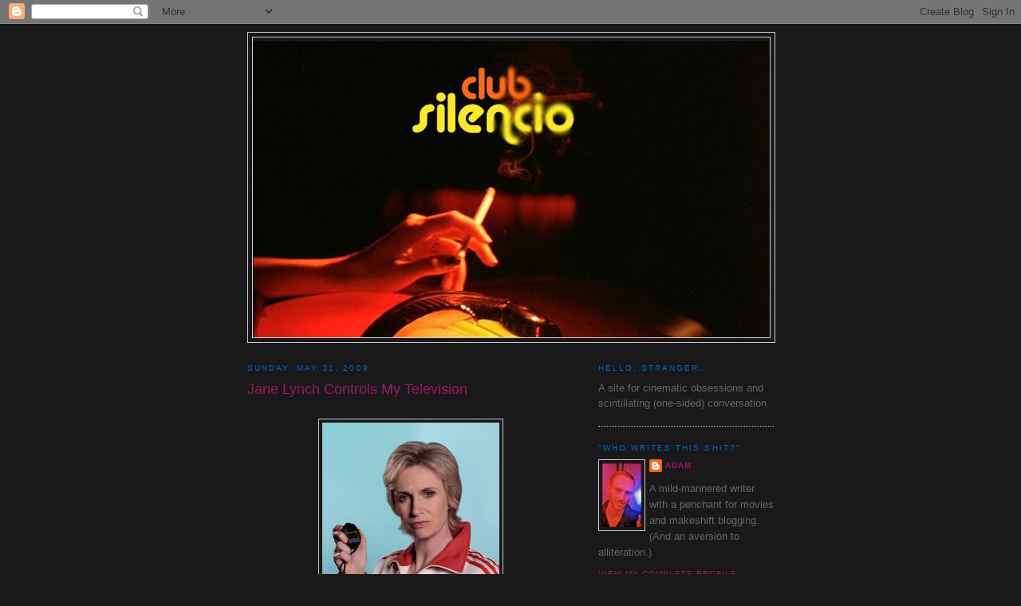

--- FILE ---
content_type: text/html; charset=UTF-8
request_url: https://welcometoclubsilencio.blogspot.com/2009/05/
body_size: 31310
content:
<!DOCTYPE html>
<html dir='ltr'>
<head>
<link href='https://www.blogger.com/static/v1/widgets/2944754296-widget_css_bundle.css' rel='stylesheet' type='text/css'/>
<meta content='text/html; charset=UTF-8' http-equiv='Content-Type'/>
<meta content='blogger' name='generator'/>
<link href='https://welcometoclubsilencio.blogspot.com/favicon.ico' rel='icon' type='image/x-icon'/>
<link href='http://welcometoclubsilencio.blogspot.com/2009/05/' rel='canonical'/>
<link rel="alternate" type="application/atom+xml" title="Club Silencio - Atom" href="https://welcometoclubsilencio.blogspot.com/feeds/posts/default" />
<link rel="alternate" type="application/rss+xml" title="Club Silencio - RSS" href="https://welcometoclubsilencio.blogspot.com/feeds/posts/default?alt=rss" />
<link rel="service.post" type="application/atom+xml" title="Club Silencio - Atom" href="https://www.blogger.com/feeds/6955204454062814478/posts/default" />
<!--Can't find substitution for tag [blog.ieCssRetrofitLinks]-->
<meta content='http://welcometoclubsilencio.blogspot.com/2009/05/' property='og:url'/>
<meta content='Club Silencio' property='og:title'/>
<meta content='' property='og:description'/>
<title>Club Silencio: May 2009</title>
<style id='page-skin-1' type='text/css'><!--
/*
-----------------------------------------------
Blogger Template Style
Name:     Minima
Date:     26 Feb 2004
Updated by: Blogger Team
----------------------------------------------- */
/* Use this with templates/template-twocol.html */
body {
background:#191919;
margin:0;
color:#ffffff;
font:x-small Georgia Serif;
font-size/* */:/**/small;
font-size: /**/small;
text-align: center;
}
a:link {
color:#9D1961;
text-decoration:none;
}
a:visited {
color:#999999;
text-decoration:none;
}
a:hover {
color:#9D1961;
text-decoration:underline;
}
a img {
border-width:0;
}
/* Header
-----------------------------------------------
*/
#header-wrapper {
width:660px;
margin:0 auto 10px;
border:1px solid #cccccc;
}
#header-inner {
background-position: center;
margin-left: auto;
margin-right: auto;
}
#header {
margin: 5px;
border: 1px solid #cccccc;
text-align: center;
color:#191919;
}
#header h1 {
margin:5px 5px 0;
padding:15px 20px .25em;
line-height:1.2em;
text-transform:uppercase;
letter-spacing:.2em;
font: normal normal 5% Trebuchet, Trebuchet MS, Arial, sans-serif;
}
#header a {
color:#191919;
text-decoration:none;
}
#header a:hover {
color:#191919;
}
#header .description {
margin:0 5px 5px;
padding:0 20px 15px;
max-width:700px;
text-transform:uppercase;
letter-spacing:.2em;
line-height: 1.4em;
font: normal normal 78% Verdana, sans-serif;
color: #800080;
}
#header img {
margin-left: auto;
margin-right: auto;
}
/* Outer-Wrapper
----------------------------------------------- */
#outer-wrapper {
width: 660px;
margin:0 auto;
padding:10px;
text-align:left;
font: normal normal 100% Verdana, sans-serif;
}
#main-wrapper {
width: 410px;
float: left;
word-wrap: break-word; /* fix for long text breaking sidebar float in IE */
overflow: hidden;     /* fix for long non-text content breaking IE sidebar float */
}
#sidebar-wrapper {
width: 220px;
float: right;
word-wrap: break-word; /* fix for long text breaking sidebar float in IE */
overflow: hidden;      /* fix for long non-text content breaking IE sidebar float */
}
/* Headings
----------------------------------------------- */
h2 {
margin:1.5em 0 .75em;
font:normal normal 78% 'Trebuchet MS',Trebuchet,Arial,Verdana,Sans-serif;
line-height: 1.4em;
text-transform:uppercase;
letter-spacing:.2em;
color:#0066CC;
}
/* Posts
-----------------------------------------------
*/
h2.date-header {
margin:1.5em 0 .5em;
}
.post {
margin:.5em 0 1.5em;
border-bottom:1px dotted #cccccc;
padding-bottom:1.5em;
}
.post h3 {
margin:.25em 0 0;
padding:0 0 4px;
font-size:140%;
font-weight:normal;
line-height:1.4em;
color:#9D1961;
}
.post h3 a, .post h3 a:visited, .post h3 strong {
display:block;
text-decoration:none;
color:#9D1961;
font-weight:normal;
}
.post h3 strong, .post h3 a:hover {
color:#ffffff;
}
.post-body {
margin:0 0 .75em;
line-height:1.6em;
}
.post-body blockquote {
line-height:1.3em;
}
.post-footer {
margin: .75em 0;
color:#0066CC;
text-transform:uppercase;
letter-spacing:.1em;
font: normal normal 78% 'Trebuchet MS', Trebuchet, Arial, Verdana, Sans-serif;
line-height: 1.4em;
}
.comment-link {
margin-left:.6em;
}
.post img, table.tr-caption-container {
padding:4px;
border:1px solid #cccccc;
}
.tr-caption-container img {
border: none;
padding: 0;
}
.post blockquote {
margin:1em 20px;
}
.post blockquote p {
margin:.75em 0;
}
/* Comments
----------------------------------------------- */
#comments h4 {
margin:1em 0;
font-weight: bold;
line-height: 1.4em;
text-transform:uppercase;
letter-spacing:.2em;
color: #0066CC;
}
#comments-block {
margin:1em 0 1.5em;
line-height:1.6em;
}
#comments-block .comment-author {
margin:.5em 0;
}
#comments-block .comment-body {
margin:.25em 0 0;
}
#comments-block .comment-footer {
margin:-.25em 0 2em;
line-height: 1.4em;
text-transform:uppercase;
letter-spacing:.1em;
}
#comments-block .comment-body p {
margin:0 0 .75em;
}
.deleted-comment {
font-style:italic;
color:gray;
}
#blog-pager-newer-link {
float: left;
}
#blog-pager-older-link {
float: right;
}
#blog-pager {
text-align: center;
}
.feed-links {
clear: both;
line-height: 2.5em;
}
/* Sidebar Content
----------------------------------------------- */
.sidebar {
color: #666666;
line-height: 1.5em;
}
.sidebar ul {
list-style:none;
margin:0 0 0;
padding:0 0 0;
}
.sidebar li {
margin:0;
padding-top:0;
padding-right:0;
padding-bottom:.25em;
padding-left:15px;
text-indent:-15px;
line-height:1.5em;
}
.sidebar .widget, .main .widget {
border-bottom:1px dotted #cccccc;
margin:0 0 1.5em;
padding:0 0 1.5em;
}
.main .Blog {
border-bottom-width: 0;
}
/* Profile
----------------------------------------------- */
.profile-img {
float: left;
margin-top: 0;
margin-right: 5px;
margin-bottom: 5px;
margin-left: 0;
padding: 4px;
border: 1px solid #cccccc;
}
.profile-data {
margin:0;
text-transform:uppercase;
letter-spacing:.1em;
font: normal normal 78% 'Trebuchet MS', Trebuchet, Arial, Verdana, Sans-serif;
color: #0066CC;
font-weight: bold;
line-height: 1.6em;
}
.profile-datablock {
margin:.5em 0 .5em;
}
.profile-textblock {
margin: 0.5em 0;
line-height: 1.6em;
}
.profile-link {
font: normal normal 78% 'Trebuchet MS', Trebuchet, Arial, Verdana, Sans-serif;
text-transform: uppercase;
letter-spacing: .1em;
}
/* Footer
----------------------------------------------- */
#footer {
width:660px;
clear:both;
margin:0 auto;
padding-top:15px;
line-height: 1.6em;
text-transform:uppercase;
letter-spacing:.1em;
text-align: center;
}

--></style>
<link href='https://www.blogger.com/dyn-css/authorization.css?targetBlogID=6955204454062814478&amp;zx=fe393774-334f-4db5-8427-99a44b99833c' media='none' onload='if(media!=&#39;all&#39;)media=&#39;all&#39;' rel='stylesheet'/><noscript><link href='https://www.blogger.com/dyn-css/authorization.css?targetBlogID=6955204454062814478&amp;zx=fe393774-334f-4db5-8427-99a44b99833c' rel='stylesheet'/></noscript>
<meta name='google-adsense-platform-account' content='ca-host-pub-1556223355139109'/>
<meta name='google-adsense-platform-domain' content='blogspot.com'/>

</head>
<body>
<div class='navbar section' id='navbar'><div class='widget Navbar' data-version='1' id='Navbar1'><script type="text/javascript">
    function setAttributeOnload(object, attribute, val) {
      if(window.addEventListener) {
        window.addEventListener('load',
          function(){ object[attribute] = val; }, false);
      } else {
        window.attachEvent('onload', function(){ object[attribute] = val; });
      }
    }
  </script>
<div id="navbar-iframe-container"></div>
<script type="text/javascript" src="https://apis.google.com/js/platform.js"></script>
<script type="text/javascript">
      gapi.load("gapi.iframes:gapi.iframes.style.bubble", function() {
        if (gapi.iframes && gapi.iframes.getContext) {
          gapi.iframes.getContext().openChild({
              url: 'https://www.blogger.com/navbar/6955204454062814478?origin\x3dhttps://welcometoclubsilencio.blogspot.com',
              where: document.getElementById("navbar-iframe-container"),
              id: "navbar-iframe"
          });
        }
      });
    </script><script type="text/javascript">
(function() {
var script = document.createElement('script');
script.type = 'text/javascript';
script.src = '//pagead2.googlesyndication.com/pagead/js/google_top_exp.js';
var head = document.getElementsByTagName('head')[0];
if (head) {
head.appendChild(script);
}})();
</script>
</div></div>
<div id='outer-wrapper'><div id='wrap2'>
<!-- skip links for text browsers -->
<span id='skiplinks' style='display:none;'>
<a href='#main'>skip to main </a> |
      <a href='#sidebar'>skip to sidebar</a>
</span>
<div id='header-wrapper'>
<div class='header section' id='header'><div class='widget Header' data-version='1' id='Header1'>
<div id="header-inner" style="background-image: url(&quot;//2.bp.blogspot.com/_gESD1wkyrz8/SLeMJVEL__I/AAAAAAAACKQ/otZNRpM3AbY/S660/club+silencio+3.jpg&quot;); background-position: left; min-height: 371px; _height: 371px; background-repeat: no-repeat; ">
<div class='titlewrapper' style='background: transparent'>
<h1 class='title' style='background: transparent; border-width: 0px'>
<a href='https://welcometoclubsilencio.blogspot.com/'>
Club Silencio
</a>
</h1>
</div>
<div class='descriptionwrapper'>
<p class='description'><span>
</span></p>
</div>
</div>
</div></div>
</div>
<div id='content-wrapper'>
<div id='crosscol-wrapper' style='text-align:center'>
<div class='crosscol no-items section' id='crosscol'></div>
</div>
<div id='main-wrapper'>
<div class='main section' id='main'><div class='widget Blog' data-version='1' id='Blog1'>
<div class='blog-posts hfeed'>

          <div class="date-outer">
        
<h2 class='date-header'><span>Sunday, May 31, 2009</span></h2>

          <div class="date-posts">
        
<div class='post-outer'>
<div class='post hentry uncustomized-post-template' itemprop='blogPost' itemscope='itemscope' itemtype='http://schema.org/BlogPosting'>
<meta content='https://blogger.googleusercontent.com/img/b/R29vZ2xl/AVvXsEijzv-yGJZhqifX971wRUNbBCN4bJri62lhB9_izzhLKZMgSo2J19d7EagChMxx8Leb5k0glMrB0qvKpSSXiAX85jTxF6AonNZq42JmPbKhyyQpgRnWLDs94R3Ji5pKb9YKWjqWfeUPB2o/s320/jane+lynch.jpg' itemprop='image_url'/>
<meta content='6955204454062814478' itemprop='blogId'/>
<meta content='3111732527532803735' itemprop='postId'/>
<a name='3111732527532803735'></a>
<h3 class='post-title entry-title' itemprop='name'>
<a href='https://welcometoclubsilencio.blogspot.com/2009/05/jane-lynch-controls-my-television.html'>Jane Lynch Controls My Television</a>
</h3>
<div class='post-header'>
<div class='post-header-line-1'></div>
</div>
<div class='post-body entry-content' id='post-body-3111732527532803735' itemprop='description articleBody'>
<div style="text-align: center;"><br /></div><a href="https://blogger.googleusercontent.com/img/b/R29vZ2xl/AVvXsEijzv-yGJZhqifX971wRUNbBCN4bJri62lhB9_izzhLKZMgSo2J19d7EagChMxx8Leb5k0glMrB0qvKpSSXiAX85jTxF6AonNZq42JmPbKhyyQpgRnWLDs94R3Ji5pKb9YKWjqWfeUPB2o/s1600-h/jane+lynch.jpg" onblur="try {parent.deselectBloggerImageGracefully();} catch(e) {}"><img alt="" border="0" id="BLOGGER_PHOTO_ID_5342204039254575970" src="https://blogger.googleusercontent.com/img/b/R29vZ2xl/AVvXsEijzv-yGJZhqifX971wRUNbBCN4bJri62lhB9_izzhLKZMgSo2J19d7EagChMxx8Leb5k0glMrB0qvKpSSXiAX85jTxF6AonNZq42JmPbKhyyQpgRnWLDs94R3Ji5pKb9YKWjqWfeUPB2o/s320/jane+lynch.jpg" style="margin: 0px auto 10px; display: block; text-align: center; cursor: pointer; width: 222px; height: 320px;" /></a><br />It's been a while since I've done a post on television. In the meantime favorite shows have come and gone back into hibernation for the summer, and guilty pleasures have filled in the waning months. So long ago it was that my mild-disdain for <span style="font-weight: bold;">True Blood</span> has morphed into mild-curiosity for its upcoming second season. What can I say... trash television is in my blood, and similarly, it only took me six years to realize that mockery alone would never justify my watching<span style="font-weight: bold;"> The L Word</span>. Then I realized what it was about <span style="font-style: italic;">that</span> show. Set aside the fact that its deplorable characters were barely recognizable scene to scene, and the fact that its season long murder "mystery" was resolved with a L'Oréal commercial, the show did have Pam Grier chewing the background scenery as she struggled to remember her lines. That and Jane Lynch.<br /><br />She's really all you need to make must-see television. But add in the factor of writing that isn't embarrassing and you can achieve something really special. Two of my current TV interests, <span style="font-weight: bold;">Party Down</span> and <span style="font-weight: bold;">Glee</span>, are both currently fighting over the brilliant comic timing of Jane Lynch.<br /><br /><a href="https://blogger.googleusercontent.com/img/b/R29vZ2xl/AVvXsEiWRnGU_euavqt6RsvSeLQOtQfnB3e_rYFdejraj1y-8W-gRoJZcrJm0hS1ClvMJIi3m0oQtWyj_rlUh7-f_8g68Ah0gIjRXaloJSMSSZ4zOTUqYYnBThi9CQqReahFgCyC3vg57LxbS1A/s1600-h/party+down.jpg" onblur="try {parent.deselectBloggerImageGracefully();} catch(e) {}"><img alt="" border="0" id="BLOGGER_PHOTO_ID_5342204715909705698" src="https://blogger.googleusercontent.com/img/b/R29vZ2xl/AVvXsEiWRnGU_euavqt6RsvSeLQOtQfnB3e_rYFdejraj1y-8W-gRoJZcrJm0hS1ClvMJIi3m0oQtWyj_rlUh7-f_8g68Ah0gIjRXaloJSMSSZ4zOTUqYYnBThi9CQqReahFgCyC3vg57LxbS1A/s320/party+down.jpg" style="margin: 0px auto 10px; display: block; text-align: center; cursor: pointer; width: 320px; height: 128px;" /></a> <span style="font-weight: bold; color: rgb(51, 102, 255);"><br />Party Down</span> is a superb show I only heard about a week ago, coinciding with the end of its first season. No surprise really considering it airs on the Starz Network, but that's forgetting that outside of Jane Lynch, we also get the likes of Ken Marino (<span style="font-weight: bold;">The State</span>) and Martin Starr (Bill of <span style="font-weight: bold;">Freaks &amp; Geeks</span>), as well as drool-worthy Paul Rudd as co-creator and pilot writer! It's also a <span style="font-weight: bold;">Veronica Mars</span> reunion of sorts with creator Rob Thomas executive producing and various members of that ensemble making appearances, including a stellar Kristen Bell cameo. And did I mention that Fred Savage directs half the season? Who knew? But again... the Starz network.<br /><br /><object height="344" width="425"><param name="movie" value="//www.youtube.com/v/d8aaywjS85s&amp;hl=en&amp;fs=1"><param name="allowFullScreen" value="true"><param name="allowscriptaccess" value="always"><embed src="//www.youtube.com/v/d8aaywjS85s&amp;hl=en&amp;fs=1" type="application/x-shockwave-flash" allowscriptaccess="always" allowfullscreen="true" width="425" height="344"></embed></object><br /><br />The show follows a troupe of struggling actors and screenwriters whose catering job accentuates that their lives and dreams couldn't be more disparate. <span style="font-weight: bold;">Party Down</span> is funny, evolving, and with its own unique feel from workplace comedies like <span style="font-weight: bold;">The Office</span>. It has just been picked up for a second season and just ended its first on a wonderful high note. And yet... where's Jane Lynch going? Her character Constance, a one-time actress (resume: <span style="font-weight: bold;">Dingleberries</span>) with a burgeoning career in self-delusion, is the show's best comic highlight. Although as the season progressed she moved further into the background until she was indiscernible from Jennifer Coolidge!! Though smart casting decision on the part of <span style="font-weight: bold;">Party Down</span> since Jennifer Coolidge could almost - almost - make you forgive Jane Lynch's absence, she's just that good. Watch as she trips on mushrooms at a high dollar catering event in "a purple tube of consciousness," confusing lemons for "sun eggs."<br /><br /><a href="https://blogger.googleusercontent.com/img/b/R29vZ2xl/AVvXsEik6z4Zrb7GBNzT0MV3rDOBV9wmh-NYm-HhRe4IWUvYKzEpcISfFJNoOkZrSeJ9psp1YIjWrB0atb1VtWrWwYEZQ9t_9ZnK2gc4DeUz1fD9ejeQEHv8tYQDlwmjVEihEtX0JgKoow7DdE8/s1600-h/jane+and+jennifer.jpg" onblur="try {parent.deselectBloggerImageGracefully();} catch(e) {}"><img alt="" border="0" id="BLOGGER_PHOTO_ID_5342206984932923330" src="https://blogger.googleusercontent.com/img/b/R29vZ2xl/AVvXsEik6z4Zrb7GBNzT0MV3rDOBV9wmh-NYm-HhRe4IWUvYKzEpcISfFJNoOkZrSeJ9psp1YIjWrB0atb1VtWrWwYEZQ9t_9ZnK2gc4DeUz1fD9ejeQEHv8tYQDlwmjVEihEtX0JgKoow7DdE8/s400/jane+and+jennifer.jpg" style="margin: 0px auto 10px; display: block; text-align: center; cursor: pointer; width: 400px; height: 227px;" /></a><br />Who do we have to blame for Jane Lynch theft? The Fox Network. Always blame the Fox Network... At least it turns out it's for a show with some real potential and another role that serves Lynch's best interest. Fox's <span style="font-weight: bold; color: rgb(51, 102, 255);">Glee</span>, which doesn't begin its season run until September, has a nice mix of good intentions and genuine quality. The show follows Mr. Schuester (played by the "I'm happy to repeat high school, he's so sexy" Matthew Morrison), a teacher longing to inspire new students as he is flooded with memories of past glee - the kind of glee that comes with having been in the Glee Club.<br /><br />All that glee would be unbearable if it weren't for some honest laughs and a few surprising musical numbers. It may be a small leap from <span style="font-weight: bold;">High School Musical</span>, but it's a small and epic leap, and it leaves lots of promise with its pilot episode (currently free for viewing at <a href="http://www.hulu.com/">Hulu.com</a>). That promise also includes Jane Lynch as a cheerleading coach, probably equal to Constance in both meager screentime and grand self-delusion. Although if Jane Lynch reads this, it would fill me with... glee... if you'd choose to continue with <span style="font-weight: bold;">Party Down</span>. You know how Fox likes to cancel anything with redeeming value. You were on <span style="font-weight: bold;">Arrested Development</span>.<br /><br />Here's the pilot episode's effectively upbeat musical number for Journey's "Don't Stop Believin." You'll either cringe or you'll be filled with... glee. Either way I think I see Jane Lynch!<br /><br /><object height="344" width="425"><param name="movie" value="//www.youtube.com/v/eLuWKEOUnlE&amp;hl=en&amp;fs=1"><param name="allowFullScreen" value="true"><param name="allowscriptaccess" value="always"><embed src="//www.youtube.com/v/eLuWKEOUnlE&amp;hl=en&amp;fs=1" type="application/x-shockwave-flash" allowscriptaccess="always" allowfullscreen="true" width="425" height="344"></embed></object>
<div style='clear: both;'></div>
</div>
<div class='post-footer'>
<div class='post-footer-line post-footer-line-1'>
<span class='post-author vcard'>
Posted by
<span class='fn' itemprop='author' itemscope='itemscope' itemtype='http://schema.org/Person'>
<meta content='https://www.blogger.com/profile/13583618094892337900' itemprop='url'/>
<a class='g-profile' href='https://www.blogger.com/profile/13583618094892337900' rel='author' title='author profile'>
<span itemprop='name'>Adam</span>
</a>
</span>
</span>
<span class='post-timestamp'>
at
<meta content='http://welcometoclubsilencio.blogspot.com/2009/05/jane-lynch-controls-my-television.html' itemprop='url'/>
<a class='timestamp-link' href='https://welcometoclubsilencio.blogspot.com/2009/05/jane-lynch-controls-my-television.html' rel='bookmark' title='permanent link'><abbr class='published' itemprop='datePublished' title='2009-05-31T23:17:00-05:00'>11:17&#8239;PM</abbr></a>
</span>
<span class='post-comment-link'>
<a class='comment-link' href='https://www.blogger.com/comment/fullpage/post/6955204454062814478/3111732527532803735' onclick='javascript:window.open(this.href, "bloggerPopup", "toolbar=0,location=0,statusbar=1,menubar=0,scrollbars=yes,width=640,height=500"); return false;'>
2 comments:
  </a>
</span>
<span class='post-icons'>
<span class='item-control blog-admin pid-2048366624'>
<a href='https://www.blogger.com/post-edit.g?blogID=6955204454062814478&postID=3111732527532803735&from=pencil' title='Edit Post'>
<img alt='' class='icon-action' height='18' src='https://resources.blogblog.com/img/icon18_edit_allbkg.gif' width='18'/>
</a>
</span>
</span>
<div class='post-share-buttons goog-inline-block'>
<a class='goog-inline-block share-button sb-email' href='https://www.blogger.com/share-post.g?blogID=6955204454062814478&postID=3111732527532803735&target=email' target='_blank' title='Email This'><span class='share-button-link-text'>Email This</span></a><a class='goog-inline-block share-button sb-blog' href='https://www.blogger.com/share-post.g?blogID=6955204454062814478&postID=3111732527532803735&target=blog' onclick='window.open(this.href, "_blank", "height=270,width=475"); return false;' target='_blank' title='BlogThis!'><span class='share-button-link-text'>BlogThis!</span></a><a class='goog-inline-block share-button sb-twitter' href='https://www.blogger.com/share-post.g?blogID=6955204454062814478&postID=3111732527532803735&target=twitter' target='_blank' title='Share to X'><span class='share-button-link-text'>Share to X</span></a><a class='goog-inline-block share-button sb-facebook' href='https://www.blogger.com/share-post.g?blogID=6955204454062814478&postID=3111732527532803735&target=facebook' onclick='window.open(this.href, "_blank", "height=430,width=640"); return false;' target='_blank' title='Share to Facebook'><span class='share-button-link-text'>Share to Facebook</span></a><a class='goog-inline-block share-button sb-pinterest' href='https://www.blogger.com/share-post.g?blogID=6955204454062814478&postID=3111732527532803735&target=pinterest' target='_blank' title='Share to Pinterest'><span class='share-button-link-text'>Share to Pinterest</span></a>
</div>
</div>
<div class='post-footer-line post-footer-line-2'>
<span class='post-labels'>
Labels:
<a href='https://welcometoclubsilencio.blogspot.com/search/label/Jane%20Lynch' rel='tag'>Jane Lynch</a>,
<a href='https://welcometoclubsilencio.blogspot.com/search/label/Television' rel='tag'>Television</a>
</span>
</div>
<div class='post-footer-line post-footer-line-3'>
<span class='post-location'>
</span>
</div>
</div>
</div>
</div>

          </div></div>
        

          <div class="date-outer">
        
<h2 class='date-header'><span>Thursday, May 28, 2009</span></h2>

          <div class="date-posts">
        
<div class='post-outer'>
<div class='post hentry uncustomized-post-template' itemprop='blogPost' itemscope='itemscope' itemtype='http://schema.org/BlogPosting'>
<meta content='https://blogger.googleusercontent.com/img/b/R29vZ2xl/AVvXsEgaOiAfFmz1u5E2Eg1T7B8ak7SQorZJ2UR4sV_tr5-BVD9ROaINmWG5EzCWU3KlkB0LZK-xqYzVKXo79HCXPLjNH-CAhHZ8BufmUsli5-eP8vyQtZpLeHOnIr1Fdl4n5GswIDrG9m-fVvk/s400/attraction+3.jpg' itemprop='image_url'/>
<meta content='6955204454062814478' itemprop='blogId'/>
<meta content='2530724346735908111' itemprop='postId'/>
<a name='2530724346735908111'></a>
<h3 class='post-title entry-title' itemprop='name'>
<a href='https://welcometoclubsilencio.blogspot.com/2009/05/defensive-cinema-2-rules-of-attraction.html'>Defensive Cinema #2: The Rules of Attraction (2002)</a>
</h3>
<div class='post-header'>
<div class='post-header-line-1'></div>
</div>
<div class='post-body entry-content' id='post-body-2530724346735908111' itemprop='description articleBody'>
<div style="text-align: center;"><br /></div><div style="text-align: left;"><span style="font-style: italic;"><span style="font-weight: bold;">Defensive Cinema</span> is a series devoted to films seemingly dismissed by the greater population. And me getting all defensive like and telling you why my opinions hold more water than yours. </span></div><div style="text-align: left; font-style: italic;"><br /><a href="https://blogger.googleusercontent.com/img/b/R29vZ2xl/AVvXsEgaOiAfFmz1u5E2Eg1T7B8ak7SQorZJ2UR4sV_tr5-BVD9ROaINmWG5EzCWU3KlkB0LZK-xqYzVKXo79HCXPLjNH-CAhHZ8BufmUsli5-eP8vyQtZpLeHOnIr1Fdl4n5GswIDrG9m-fVvk/s1600-h/attraction+3.jpg" onblur="try {parent.deselectBloggerImageGracefully();} catch(e) {}"><img alt="" border="0" id="BLOGGER_PHOTO_ID_5340791594798266402" src="https://blogger.googleusercontent.com/img/b/R29vZ2xl/AVvXsEgaOiAfFmz1u5E2Eg1T7B8ak7SQorZJ2UR4sV_tr5-BVD9ROaINmWG5EzCWU3KlkB0LZK-xqYzVKXo79HCXPLjNH-CAhHZ8BufmUsli5-eP8vyQtZpLeHOnIr1Fdl4n5GswIDrG9m-fVvk/s400/attraction+3.jpg" style="margin: 0px auto 10px; display: block; text-align: center; cursor: pointer; width: 400px; height: 226px;" /></a></div><br />How does youth get so jaded? Bad <span class="blsp-spelling-error" id="SPELLING_ERROR_0">shrooms</span>, contracting mono at the "<span class="blsp-spelling-error" id="SPELLING_ERROR_1">Pre</span>-Saturday Night Party Party," and sex with a film major. That's how.<br /><br /><blockquote><a href="https://blogger.googleusercontent.com/img/b/R29vZ2xl/AVvXsEiyeUiYU240oQR7DVxrvD_0WxXUA31S10AF4KilcwLLXljZJd2ZWLsugtv1tG07T6KG8V16TIuDDIoUazlLhVZP29UEozbDWvKwXdiwsEQ1raVodCFjIorVWt6ArstB7T_nqkwS6qtvCZo/s1600-h/attraction+lauren.jpg" onblur="try {parent.deselectBloggerImageGracefully();} catch(e) {}"><img alt="" border="0" id="BLOGGER_PHOTO_ID_5340787892257355362" src="https://blogger.googleusercontent.com/img/b/R29vZ2xl/AVvXsEiyeUiYU240oQR7DVxrvD_0WxXUA31S10AF4KilcwLLXljZJd2ZWLsugtv1tG07T6KG8V16TIuDDIoUazlLhVZP29UEozbDWvKwXdiwsEQ1raVodCFjIorVWt6ArstB7T_nqkwS6qtvCZo/s320/attraction+lauren.jpg" style="margin: 0px auto 10px; display: block; text-align: center; cursor: pointer; width: 320px; height: 181px;" /></a><span style="color: rgb(204, 204, 204);"><br />"I actually lost my virginity to a townie! This wouldn't have happened with Victor. He would have taken me gently in his big, strong, drama major arms and undressed me quietly and expertly. Taken my bra off with grace and ease. And it probably wouldn't have hurt. I should have given myself to Victor last term when I had the chance. I always knew it was going to be like this..."</span><br /><div style="text-align: right;"><span style="font-weight: bold; color: rgb(204, 204, 204);">Lauren</span><br /></div></blockquote><br />Roger Avary's <span style="font-weight: bold; color: rgb(51, 102, 255);">The Rules of Attraction</span> is a sorely underrated film, but then it's not exactly asking anyone to like it. In fact if you showed any direct interest in it, it would probably use you, toss you aside and steal a twenty from your wallet - just to snort a line of coke with it.<br /><br />It wholly manages to transcend a tired genre: the dire (and usually more cheerful) college movie. But in the hands of writer Bret <span class="blsp-spelling-error" id="SPELLING_ERROR_2">Easton</span> Ellis we can ensure there will be fewer sorority sagas, revenging nerds, and "where do we go from here?" monologues -- even with a cast composed of <span style="font-weight: bold;">7<span class="blsp-spelling-error" id="SPELLING_ERROR_3">th</span> Heaven</span> and <span style="font-weight: bold;">Dawson's Creek</span> veterans. <span class="blsp-spelling-error" id="SPELLING_ERROR_4">Ellis's</span> novel is a warped wasteland of sex, drugs, and suicidal thoughts (sounds more like college, right?), and a tricky layering of interconnected characters experiencing some major <span class="blsp-spelling-corrected" id="SPELLING_ERROR_5">disconnect</span>. What they desire is fruitless but essential, void but consuming and... well who really gives a fuck as long as you're getting laid? Amidst the constant stream of parties and tapped kegs, there exists Sean, Paul, Lauren, and the rest of the Camden graduating class. America's bright future is buzzed and burnt out.<br /><br /><a href="https://blogger.googleusercontent.com/img/b/R29vZ2xl/AVvXsEi4EF0zSoKx-RmssPoeHnMWAh8J6tkCQKvcu9VYDToqxO-5m_9dIp0M3KtJbGGjDv9o_piTCAUZPHeWIpVCCKe_1ZY19RBPSRfCit65ZZ_6ND9LhCOkbCUGDxi4eOLM7_oO-QzSYGkm6KA/s1600-h/attraction+paul+and+sean.jpg" onblur="try {parent.deselectBloggerImageGracefully();} catch(e) {}"><img alt="" border="0" id="BLOGGER_PHOTO_ID_5340788952166180882" src="https://blogger.googleusercontent.com/img/b/R29vZ2xl/AVvXsEi4EF0zSoKx-RmssPoeHnMWAh8J6tkCQKvcu9VYDToqxO-5m_9dIp0M3KtJbGGjDv9o_piTCAUZPHeWIpVCCKe_1ZY19RBPSRfCit65ZZ_6ND9LhCOkbCUGDxi4eOLM7_oO-QzSYGkm6KA/s400/attraction+paul+and+sean.jpg" style="margin: 0px auto 10px; display: block; text-align: center; cursor: pointer; width: 400px; height: 120px;" /></a><br />The film adaptation's mediocre reputation seems to come from the expectation that all this sex-fueled disillusionment is meant to be shocking, when really that's inconsequential to characters driven by impulse and a moment's desire... or any genuine emotion for that matter. What people seem to ultimately dismiss is a stylish and funny film with crass and cruel characters that might have more reflection than they're willing to admit. Attraction is dangerous business after all - hence the rules. And fans of Ellis should know this is his most tonally succinct adaptation, even if it's less of a cinematic success than<span style="font-weight: bold;"> American Psycho</span>.<br /><br />The ensemble seems surprisingly up to snuff. <span class="blsp-spelling-error" id="SPELLING_ERROR_6">Shannyn</span> <span class="blsp-spelling-error" id="SPELLING_ERROR_7">Sossamon</span> as Lauren makes a striking turn that's yet to be followed up in her career (unless you were particularly moved by the remake of <span style="font-weight: bold;">One Missed Call</span>). She finds the gravitas in a character with very little, and the sexy humor in someone that reads up on venereal diseases to prep for her dates. And James Van Der <span class="blsp-spelling-error" id="SPELLING_ERROR_8">Beek</span> hardly gives us the varsity blues either, with a performance that works even better in his most inexpressive moments. Lest we forget Sean is brother to <a href="http://www.imdb.com/title/tt0144084/">Patrick <span class="blsp-spelling-error" id="SPELLING_ERROR_9">Bateman</span></a>, so we should expect there's something special (and especially psychotic) behind that slightly blank pretty face.<br /><br />If there's one thing I'm not so attracted to it's the subplot involving Sean's dopey dalliances with a drug dealer. They feel out of step with the sardonic misery and malaise of the rest of the film; like discarded threads of Avary's <span style="font-weight: bold;">Pulp Fiction</span> past, or a poorly timed echo of the "Sister Christian" scene from <span style="font-weight: bold;">Boogie Nights</span>. But ultimately they don't detract from the film's purposefully scatterbrained feel, which includes stellar cameos from the pill <span class="blsp-spelling-error" id="SPELLING_ERROR_10">poppin</span>' duo of <span class="blsp-spelling-error" id="SPELLING_ERROR_11">Swoosie</span> <span class="blsp-spelling-error" id="SPELLING_ERROR_12">Kurtz</span> and Faye <span class="blsp-spelling-error" id="SPELLING_ERROR_13">Dunaway</span>, and an appearance by Fred Savage on clarinet... and heroin. Secondary characters each get their moment to shine, including two seemingly separate stories that threaten to steal the whole movie. One: the infamous Victor's tour-<span class="blsp-spelling-error" id="SPELLING_ERROR_14">de</span>-force tour of Europe, told in a smutty and sensational four minutes. And two: dinner with Richard... err, "DICK!"<br /><br /><a href="https://blogger.googleusercontent.com/img/b/R29vZ2xl/AVvXsEg7J3UnU5qemyEj_JJNgnGbFTij22cIIRHN2-GCqmnSRa-EkZXucqdXZDVwqMwYvqYbRlyGWDnvc5xXZ5-042lcBKpQlyZsl5Gy-sXaKFu0yVghChY-tvrWtjINBaIK_CrbHy2hrt-caSU/s1600-h/attraction+1.jpg" onblur="try {parent.deselectBloggerImageGracefully();} catch(e) {}"><img alt="" border="0" id="BLOGGER_PHOTO_ID_5340791352778257330" src="https://blogger.googleusercontent.com/img/b/R29vZ2xl/AVvXsEg7J3UnU5qemyEj_JJNgnGbFTij22cIIRHN2-GCqmnSRa-EkZXucqdXZDVwqMwYvqYbRlyGWDnvc5xXZ5-042lcBKpQlyZsl5Gy-sXaKFu0yVghChY-tvrWtjINBaIK_CrbHy2hrt-caSU/s400/attraction+1.jpg" style="margin: 0px auto 10px; display: block; text-align: center; cursor: pointer; width: 400px; height: 242px;" /></a><br />So it begs the question: what exactly ARE the rules of attraction? The best I could surmise was this:<br /><br />Rule 1 of 1: If you can't contain your attraction, contain it with a soft feather pillow...<br /><br /><a href="https://blogger.googleusercontent.com/img/b/R29vZ2xl/AVvXsEjWQsY3pS3HZW9pisaDFmmmhYoIe8YQlH-lI7n_ioBqtRVisuFH_0KiWcvIPzccTBT19wybrD2aC6o0bnrJwn9gZdgXdLkoPvzfROQYWlY1aKhyphenhyphenl_ivlmi-HN-X69y8F_mcYOEym3ASt2w/s1600-h/attraction+4.jpg" onblur="try {parent.deselectBloggerImageGracefully();} catch(e) {}"><img alt="" border="0" id="BLOGGER_PHOTO_ID_5340790360237150770" src="https://blogger.googleusercontent.com/img/b/R29vZ2xl/AVvXsEjWQsY3pS3HZW9pisaDFmmmhYoIe8YQlH-lI7n_ioBqtRVisuFH_0KiWcvIPzccTBT19wybrD2aC6o0bnrJwn9gZdgXdLkoPvzfROQYWlY1aKhyphenhyphenl_ivlmi-HN-X69y8F_mcYOEym3ASt2w/s400/attraction+4.jpg" style="margin: 0px auto 10px; display: block; text-align: center; cursor: pointer; width: 400px; height: 226px;" /></a><br />...or a soft rendition of "Afternoon Delight":<br /><br /><a href="https://blogger.googleusercontent.com/img/b/R29vZ2xl/AVvXsEjO4dE3mFiQx6DpmGA9DLAPzzrvHN4m9RtT40CzgcgQwM4LJgYwQ8EaVG5i_2u6tltKms4DI6wPJS6WwSEFoh5DVT1DDoYTAkS6eS0Tr8jMd5zYLRoSagV09aBSJiNqe1B7R1dBrIkqv9E/s1600-h/attraction+5.jpg" onblur="try {parent.deselectBloggerImageGracefully();} catch(e) {}"><img alt="" border="0" id="BLOGGER_PHOTO_ID_5340790501151796754" src="https://blogger.googleusercontent.com/img/b/R29vZ2xl/AVvXsEjO4dE3mFiQx6DpmGA9DLAPzzrvHN4m9RtT40CzgcgQwM4LJgYwQ8EaVG5i_2u6tltKms4DI6wPJS6WwSEFoh5DVT1DDoYTAkS6eS0Tr8jMd5zYLRoSagV09aBSJiNqe1B7R1dBrIkqv9E/s400/attraction+5.jpg" style="margin: 0px auto 10px; display: block; text-align: center; cursor: pointer; width: 331px; height: 187px;" /></a><br />After all, it's hardly skyrockets in flight for the characters of <span style="font-weight: bold;">The Rules of Attraction</span>. Lonely, one-sided emptiness ultimately lost in translation between two separate entities. That is until the one rare glimmer of a connection that forever keeps them looking.<br /><br /><a href="https://blogger.googleusercontent.com/img/b/R29vZ2xl/AVvXsEhstVJ-ADrljvoC2s1kfPvE9HH536UMU0pvYmtvRW7nC7M3Ndj2T29eyty2C6ilDE5Un8uKB552wTg-F86JV2wqVSyYVrgYpSsL2Lw5O0R9wI3wNkY09Uqx5rDmDAh-xG2M3ENo6U6YWdU/s1600-h/attraction+6.jpg" onblur="try {parent.deselectBloggerImageGracefully();} catch(e) {}"><img alt="" border="0" id="BLOGGER_PHOTO_ID_5340944658046026930" src="https://blogger.googleusercontent.com/img/b/R29vZ2xl/AVvXsEhstVJ-ADrljvoC2s1kfPvE9HH536UMU0pvYmtvRW7nC7M3Ndj2T29eyty2C6ilDE5Un8uKB552wTg-F86JV2wqVSyYVrgYpSsL2Lw5O0R9wI3wNkY09Uqx5rDmDAh-xG2M3ENo6U6YWdU/s320/attraction+6.jpg" style="margin: 0px auto 10px; display: block; text-align: center; cursor: pointer; width: 320px; height: 181px;" /></a><br />In the end some would rather die than find themselves without the one they desire. Others should just find solace in their lack of <span class="blsp-spelling-error" id="SPELLING_ERROR_15">STD's</span>.<br /><br /><div style="text-align: left; color: rgb(204, 204, 204);"><blockquote>"Victor was fucking my roommate Lara. She gave him mono before he dumped her. I'm told that later, after I left Camden, she got really drunk and went wandering through Windham House and did the whole football team. She's now married to a senator and has four kids. How time sorts things."<span style="font-weight: bold; color: rgb(204, 204, 204);"><br /></span><div style="text-align: right;"><span style="font-weight: bold; color: rgb(204, 204, 204);">Lauren</span><br /></div></blockquote></div><br /><a href="https://blogger.googleusercontent.com/img/b/R29vZ2xl/AVvXsEgV5rzffAQrT2HjaSM_TrhNgxbmcEh-EbpRuQuDwDrlvQuwkbtkguEm2fbsFcivQQPMGDnMbDic0k8-oUswdzSasixVP5KpiOQAVo9CY-QQV4w_Z6nSk_hufGYqZ-fhobgezFsn4L00Hog/s1600-h/attraction+2.jpg" onblur="try {parent.deselectBloggerImageGracefully();} catch(e) {}"><img alt="" border="0" id="BLOGGER_PHOTO_ID_5340791457284582386" src="https://blogger.googleusercontent.com/img/b/R29vZ2xl/AVvXsEgV5rzffAQrT2HjaSM_TrhNgxbmcEh-EbpRuQuDwDrlvQuwkbtkguEm2fbsFcivQQPMGDnMbDic0k8-oUswdzSasixVP5KpiOQAVo9CY-QQV4w_Z6nSk_hufGYqZ-fhobgezFsn4L00Hog/s400/attraction+2.jpg" style="margin: 0px auto 10px; display: block; text-align: center; cursor: pointer; width: 400px; height: 225px;" /></a>
<div style='clear: both;'></div>
</div>
<div class='post-footer'>
<div class='post-footer-line post-footer-line-1'>
<span class='post-author vcard'>
Posted by
<span class='fn' itemprop='author' itemscope='itemscope' itemtype='http://schema.org/Person'>
<meta content='https://www.blogger.com/profile/13583618094892337900' itemprop='url'/>
<a class='g-profile' href='https://www.blogger.com/profile/13583618094892337900' rel='author' title='author profile'>
<span itemprop='name'>Adam</span>
</a>
</span>
</span>
<span class='post-timestamp'>
at
<meta content='http://welcometoclubsilencio.blogspot.com/2009/05/defensive-cinema-2-rules-of-attraction.html' itemprop='url'/>
<a class='timestamp-link' href='https://welcometoclubsilencio.blogspot.com/2009/05/defensive-cinema-2-rules-of-attraction.html' rel='bookmark' title='permanent link'><abbr class='published' itemprop='datePublished' title='2009-05-28T13:44:00-05:00'>1:44&#8239;PM</abbr></a>
</span>
<span class='post-comment-link'>
<a class='comment-link' href='https://www.blogger.com/comment/fullpage/post/6955204454062814478/2530724346735908111' onclick='javascript:window.open(this.href, "bloggerPopup", "toolbar=0,location=0,statusbar=1,menubar=0,scrollbars=yes,width=640,height=500"); return false;'>
No comments:
  </a>
</span>
<span class='post-icons'>
<span class='item-control blog-admin pid-2048366624'>
<a href='https://www.blogger.com/post-edit.g?blogID=6955204454062814478&postID=2530724346735908111&from=pencil' title='Edit Post'>
<img alt='' class='icon-action' height='18' src='https://resources.blogblog.com/img/icon18_edit_allbkg.gif' width='18'/>
</a>
</span>
</span>
<div class='post-share-buttons goog-inline-block'>
<a class='goog-inline-block share-button sb-email' href='https://www.blogger.com/share-post.g?blogID=6955204454062814478&postID=2530724346735908111&target=email' target='_blank' title='Email This'><span class='share-button-link-text'>Email This</span></a><a class='goog-inline-block share-button sb-blog' href='https://www.blogger.com/share-post.g?blogID=6955204454062814478&postID=2530724346735908111&target=blog' onclick='window.open(this.href, "_blank", "height=270,width=475"); return false;' target='_blank' title='BlogThis!'><span class='share-button-link-text'>BlogThis!</span></a><a class='goog-inline-block share-button sb-twitter' href='https://www.blogger.com/share-post.g?blogID=6955204454062814478&postID=2530724346735908111&target=twitter' target='_blank' title='Share to X'><span class='share-button-link-text'>Share to X</span></a><a class='goog-inline-block share-button sb-facebook' href='https://www.blogger.com/share-post.g?blogID=6955204454062814478&postID=2530724346735908111&target=facebook' onclick='window.open(this.href, "_blank", "height=430,width=640"); return false;' target='_blank' title='Share to Facebook'><span class='share-button-link-text'>Share to Facebook</span></a><a class='goog-inline-block share-button sb-pinterest' href='https://www.blogger.com/share-post.g?blogID=6955204454062814478&postID=2530724346735908111&target=pinterest' target='_blank' title='Share to Pinterest'><span class='share-button-link-text'>Share to Pinterest</span></a>
</div>
</div>
<div class='post-footer-line post-footer-line-2'>
<span class='post-labels'>
Labels:
<a href='https://welcometoclubsilencio.blogspot.com/search/label/Bret%20Easton%20Ellis' rel='tag'>Bret Easton Ellis</a>,
<a href='https://welcometoclubsilencio.blogspot.com/search/label/Defensive%20Cinema' rel='tag'>Defensive Cinema</a>
</span>
</div>
<div class='post-footer-line post-footer-line-3'>
<span class='post-location'>
</span>
</div>
</div>
</div>
</div>

          </div></div>
        

          <div class="date-outer">
        
<h2 class='date-header'><span>Monday, May 25, 2009</span></h2>

          <div class="date-posts">
        
<div class='post-outer'>
<div class='post hentry uncustomized-post-template' itemprop='blogPost' itemscope='itemscope' itemtype='http://schema.org/BlogPosting'>
<meta content='https://blogger.googleusercontent.com/img/b/R29vZ2xl/AVvXsEggONBDtQUdj3W3o9UigG_NZxWq8FopiOxsHlLMPwRdPJj-K1XjAhxOq_YBjYrI7vQtKgt-poe1CNI9uNZDj1kqoMJaHxYpPxxbEG3S3cyJxqERi2ErD8VN4F7eFH8-eiOf0bF0QwiAOyI/s320/It&#39;s+official.+North+Dakota+is+an+island..jpg' itemprop='image_url'/>
<meta content='6955204454062814478' itemprop='blogId'/>
<meta content='2358407463963547498' itemprop='postId'/>
<a name='2358407463963547498'></a>
<h3 class='post-title entry-title' itemprop='name'>
<a href='https://welcometoclubsilencio.blogspot.com/2009/05/retro-posters-conquer-earth.html'>Retro Posters Conquer the Earth!</a>
</h3>
<div class='post-header'>
<div class='post-header-line-1'></div>
</div>
<div class='post-body entry-content' id='post-body-2358407463963547498' itemprop='description articleBody'>
<div style="text-align: center;">
<div style="text-align: center;">
<br /></div>
<a href="https://blogger.googleusercontent.com/img/b/R29vZ2xl/AVvXsEggONBDtQUdj3W3o9UigG_NZxWq8FopiOxsHlLMPwRdPJj-K1XjAhxOq_YBjYrI7vQtKgt-poe1CNI9uNZDj1kqoMJaHxYpPxxbEG3S3cyJxqERi2ErD8VN4F7eFH8-eiOf0bF0QwiAOyI/s1600-h/It&#39;s+official.+North+Dakota+is+an+island..jpg" onblur="try {parent.deselectBloggerImageGracefully();} catch(e) {}"><img alt="" border="0" id="BLOGGER_PHOTO_ID_5339678079378293474" src="https://blogger.googleusercontent.com/img/b/R29vZ2xl/AVvXsEggONBDtQUdj3W3o9UigG_NZxWq8FopiOxsHlLMPwRdPJj-K1XjAhxOq_YBjYrI7vQtKgt-poe1CNI9uNZDj1kqoMJaHxYpPxxbEG3S3cyJxqERi2ErD8VN4F7eFH8-eiOf0bF0QwiAOyI/s320/It&#39;s+official.+North+Dakota+is+an+island..jpg" style="cursor: pointer; display: block; height: 320px; margin: 0px auto 10px; text-align: center; width: 212px;" /></a><span style="color: #cccccc; font-style: italic;">"A nice place to visit, but you could never </span><span style="color: #cccccc; font-style: italic; font-weight: bold;">live</span><span style="color: #cccccc; font-style: italic;"> there!"</span><br />
<br />
It's official. Omaha, Nebraska is an island.</div>
<div style="text-align: center;">
<br />
<br /></div>
<a href="https://blogger.googleusercontent.com/img/b/R29vZ2xl/AVvXsEgPVUxLqBdkfLkytSMh_eIZRy45wKfJYToowHqrzITTWANObfnaosIcTWlEeUUd5lZXogfg3rt7Yt9wyTXfR7VVnsIYp69yidN8RgJ4zAB_SIz5SUT6kM8AJInYY2wyiQYiF1phQgwbfog/s1600-h/prowler+poster.jpg" onblur="try {parent.deselectBloggerImageGracefully();} catch(e) {}"><img alt="" border="0" id="BLOGGER_PHOTO_ID_5339677300757794418" src="https://blogger.googleusercontent.com/img/b/R29vZ2xl/AVvXsEgPVUxLqBdkfLkytSMh_eIZRy45wKfJYToowHqrzITTWANObfnaosIcTWlEeUUd5lZXogfg3rt7Yt9wyTXfR7VVnsIYp69yidN8RgJ4zAB_SIz5SUT6kM8AJInYY2wyiQYiF1phQgwbfog/s320/prowler+poster.jpg" style="cursor: pointer; display: block; height: 320px; margin: 0px auto 10px; text-align: center; width: 225px;" /></a><br />
<div style="text-align: center;">
<span style="color: #cccccc; font-style: italic;">"It will freeze your blood."</span><br />
<br /></div>
<div style="text-align: center;">
... And frozen blood ain't good for pitchforkin'...<br />
Or prowlin' for that matter.<br />
<br />
<br />
<a href="https://blogger.googleusercontent.com/img/b/R29vZ2xl/AVvXsEhSJF852WxVqZZvpO-1OqHIlF8XLYQG7kboXvUXLFEMNKRf7Njy0BeMUkeWmXOihz_nl9Q3kZDJJtCoaOW6OHMBe7kZ2Nsi4WxpOr3kQ_r16V4AjqZj6rM4IPqM7J0K00DijIME4Y64WyA/s1600-h/hills_have_eyes_poster_02.jpg" onblur="try {parent.deselectBloggerImageGracefully();} catch(e) {}"><img alt="" border="0" id="BLOGGER_PHOTO_ID_5339679095936602434" src="https://blogger.googleusercontent.com/img/b/R29vZ2xl/AVvXsEhSJF852WxVqZZvpO-1OqHIlF8XLYQG7kboXvUXLFEMNKRf7Njy0BeMUkeWmXOihz_nl9Q3kZDJJtCoaOW6OHMBe7kZ2Nsi4WxpOr3kQ_r16V4AjqZj6rM4IPqM7J0K00DijIME4Y64WyA/s320/hills_have_eyes_poster_02.jpg" style="cursor: pointer; display: block; height: 320px; margin: 0px auto 10px; text-align: center; width: 230px;" /></a>(<span style="font-style: italic; font-weight: bold;">The Hills Have Eyes</span>)<br />
<br />
The worst thing about being stranded in the desert isn't that the hills have eyes, because their view is probably obstructed by that grand city skyline.<br />
<br />
<br />
<a href="https://blogger.googleusercontent.com/img/b/R29vZ2xl/AVvXsEgG59KVOLIvFttvsFX5JS5XPiydR_UZjC9YQb-6C0thbe9vZ7Qys9IuKBs4jDc261cTCUjpdeIJt1BzLUOgzDjbqtwN-bpiWxC9PrL9fMbLYDwaGuoQubMKe3JsvsV5NiCOzf-s0SdBFpI/s1600-h/she&#39;s+definitely+about+to+get+a+feel+for+the+city.jpg" onblur="try {parent.deselectBloggerImageGracefully();} catch(e) {}"><img alt="" border="0" id="BLOGGER_PHOTO_ID_5339677743440803394" src="https://blogger.googleusercontent.com/img/b/R29vZ2xl/AVvXsEgG59KVOLIvFttvsFX5JS5XPiydR_UZjC9YQb-6C0thbe9vZ7Qys9IuKBs4jDc261cTCUjpdeIJt1BzLUOgzDjbqtwN-bpiWxC9PrL9fMbLYDwaGuoQubMKe3JsvsV5NiCOzf-s0SdBFpI/s320/she&#39;s+definitely+about+to+get+a+feel+for+the+city.jpg" style="cursor: pointer; display: block; height: 320px; margin: 0px auto 10px; text-align: center; width: 236px;" /></a>She's about to get a real feel for the city.<br />
<div style="text-align: center;">
<br /></div>
</div>
<div style='clear: both;'></div>
</div>
<div class='post-footer'>
<div class='post-footer-line post-footer-line-1'>
<span class='post-author vcard'>
Posted by
<span class='fn' itemprop='author' itemscope='itemscope' itemtype='http://schema.org/Person'>
<meta content='https://www.blogger.com/profile/13583618094892337900' itemprop='url'/>
<a class='g-profile' href='https://www.blogger.com/profile/13583618094892337900' rel='author' title='author profile'>
<span itemprop='name'>Adam</span>
</a>
</span>
</span>
<span class='post-timestamp'>
at
<meta content='http://welcometoclubsilencio.blogspot.com/2009/05/retro-posters-conquer-earth.html' itemprop='url'/>
<a class='timestamp-link' href='https://welcometoclubsilencio.blogspot.com/2009/05/retro-posters-conquer-earth.html' rel='bookmark' title='permanent link'><abbr class='published' itemprop='datePublished' title='2009-05-25T03:49:00-05:00'>3:49&#8239;AM</abbr></a>
</span>
<span class='post-comment-link'>
<a class='comment-link' href='https://www.blogger.com/comment/fullpage/post/6955204454062814478/2358407463963547498' onclick='javascript:window.open(this.href, "bloggerPopup", "toolbar=0,location=0,statusbar=1,menubar=0,scrollbars=yes,width=640,height=500"); return false;'>
No comments:
  </a>
</span>
<span class='post-icons'>
<span class='item-control blog-admin pid-2048366624'>
<a href='https://www.blogger.com/post-edit.g?blogID=6955204454062814478&postID=2358407463963547498&from=pencil' title='Edit Post'>
<img alt='' class='icon-action' height='18' src='https://resources.blogblog.com/img/icon18_edit_allbkg.gif' width='18'/>
</a>
</span>
</span>
<div class='post-share-buttons goog-inline-block'>
<a class='goog-inline-block share-button sb-email' href='https://www.blogger.com/share-post.g?blogID=6955204454062814478&postID=2358407463963547498&target=email' target='_blank' title='Email This'><span class='share-button-link-text'>Email This</span></a><a class='goog-inline-block share-button sb-blog' href='https://www.blogger.com/share-post.g?blogID=6955204454062814478&postID=2358407463963547498&target=blog' onclick='window.open(this.href, "_blank", "height=270,width=475"); return false;' target='_blank' title='BlogThis!'><span class='share-button-link-text'>BlogThis!</span></a><a class='goog-inline-block share-button sb-twitter' href='https://www.blogger.com/share-post.g?blogID=6955204454062814478&postID=2358407463963547498&target=twitter' target='_blank' title='Share to X'><span class='share-button-link-text'>Share to X</span></a><a class='goog-inline-block share-button sb-facebook' href='https://www.blogger.com/share-post.g?blogID=6955204454062814478&postID=2358407463963547498&target=facebook' onclick='window.open(this.href, "_blank", "height=430,width=640"); return false;' target='_blank' title='Share to Facebook'><span class='share-button-link-text'>Share to Facebook</span></a><a class='goog-inline-block share-button sb-pinterest' href='https://www.blogger.com/share-post.g?blogID=6955204454062814478&postID=2358407463963547498&target=pinterest' target='_blank' title='Share to Pinterest'><span class='share-button-link-text'>Share to Pinterest</span></a>
</div>
</div>
<div class='post-footer-line post-footer-line-2'>
<span class='post-labels'>
Labels:
<a href='https://welcometoclubsilencio.blogspot.com/search/label/Retro%20Posters' rel='tag'>Retro Posters</a>
</span>
</div>
<div class='post-footer-line post-footer-line-3'>
<span class='post-location'>
</span>
</div>
</div>
</div>
</div>
<div class='post-outer'>
<div class='post hentry uncustomized-post-template' itemprop='blogPost' itemscope='itemscope' itemtype='http://schema.org/BlogPosting'>
<meta content='https://blogger.googleusercontent.com/img/b/R29vZ2xl/AVvXsEjCw2xCmMuY6Zj4GP4l8t-JXGo07S6uryxeehPzv9tcRPMTpxuY7g55ukjqa0qlUTWOumFIvLooWxcNNjRH4Mod1AHTy9mHwTyKJQm4HIEIG5uVjglk6MWZgfLHsg8eOO4AlyevieYlFAA/s400/ugly+kids+need+hugs+too.jpg' itemprop='image_url'/>
<meta content='6955204454062814478' itemprop='blogId'/>
<meta content='3222225797330111644' itemprop='postId'/>
<a name='3222225797330111644'></a>
<h3 class='post-title entry-title' itemprop='name'>
<a href='https://welcometoclubsilencio.blogspot.com/2009/05/ugly-kids.html'>Ugly Kids.</a>
</h3>
<div class='post-header'>
<div class='post-header-line-1'></div>
</div>
<div class='post-body entry-content' id='post-body-3222225797330111644' itemprop='description articleBody'>
<div style="text-align: center;"><br /></div><a href="https://blogger.googleusercontent.com/img/b/R29vZ2xl/AVvXsEjCw2xCmMuY6Zj4GP4l8t-JXGo07S6uryxeehPzv9tcRPMTpxuY7g55ukjqa0qlUTWOumFIvLooWxcNNjRH4Mod1AHTy9mHwTyKJQm4HIEIG5uVjglk6MWZgfLHsg8eOO4AlyevieYlFAA/s1600-h/ugly+kids+need+hugs+too.jpg" onblur="try {parent.deselectBloggerImageGracefully();} catch(e) {}"><img alt="" border="0" id="BLOGGER_PHOTO_ID_5339664431444156066" src="https://blogger.googleusercontent.com/img/b/R29vZ2xl/AVvXsEjCw2xCmMuY6Zj4GP4l8t-JXGo07S6uryxeehPzv9tcRPMTpxuY7g55ukjqa0qlUTWOumFIvLooWxcNNjRH4Mod1AHTy9mHwTyKJQm4HIEIG5uVjglk6MWZgfLHsg8eOO4AlyevieYlFAA/s400/ugly+kids+need+hugs+too.jpg" style="margin: 0px auto 10px; display: block; text-align: center; cursor: pointer; width: 400px; height: 164px;" /></a><br />A friend, Matt, recently sent me this endearing image (no link - "Matt doesn't advertise" - but does refer to himself in third person). Although I take full credit for Michael Keaton Baby...<br /><br />I once posted that photo when writing of my most beloved TV documentary of late, <a href="http://welcometoclubsilencio.blogspot.com/2008/09/i-love-my-fake-baby.html"><span style="font-weight: bold;">My Fake Baby</span></a>: the hard-hitting look at doll collecting... via British women who think their dolls are children... basically. Reborn babies are the wave of the neurotic and scary future, I'm telling you.<br /><br />I'd once told Matt of a trip to Kansas City where I'd seen an interstate billboard that had two average kids' grade school photos. Beneath it was the text,"Ugly Kids." And there my love of advertising was born.<br /><br /><a href="https://blogger.googleusercontent.com/img/b/R29vZ2xl/AVvXsEj5Um8RUPx4oxfY3i_ybKufpIvWuHRGkekhKyZs-imLxjn9x8bgkYM9MVwicXJepwxnBf81XvyWS0VVQ9Vdc7KKPQrvv0IiYmDU8eGqn79G8k6RePDzEaqJVv8NvRiopOitagaU7lQOono/s1600-h/ugly+kid.jpg" onblur="try {parent.deselectBloggerImageGracefully();} catch(e) {}"><img alt="" border="0" id="BLOGGER_PHOTO_ID_5339663728688645442" src="https://blogger.googleusercontent.com/img/b/R29vZ2xl/AVvXsEj5Um8RUPx4oxfY3i_ybKufpIvWuHRGkekhKyZs-imLxjn9x8bgkYM9MVwicXJepwxnBf81XvyWS0VVQ9Vdc7KKPQrvv0IiYmDU8eGqn79G8k6RePDzEaqJVv8NvRiopOitagaU7lQOono/s400/ugly+kid.jpg" style="margin: 0px auto 10px; display: block; text-align: center; cursor: pointer; width: 400px; height: 224px;" /></a>
<div style='clear: both;'></div>
</div>
<div class='post-footer'>
<div class='post-footer-line post-footer-line-1'>
<span class='post-author vcard'>
Posted by
<span class='fn' itemprop='author' itemscope='itemscope' itemtype='http://schema.org/Person'>
<meta content='https://www.blogger.com/profile/13583618094892337900' itemprop='url'/>
<a class='g-profile' href='https://www.blogger.com/profile/13583618094892337900' rel='author' title='author profile'>
<span itemprop='name'>Adam</span>
</a>
</span>
</span>
<span class='post-timestamp'>
at
<meta content='http://welcometoclubsilencio.blogspot.com/2009/05/ugly-kids.html' itemprop='url'/>
<a class='timestamp-link' href='https://welcometoclubsilencio.blogspot.com/2009/05/ugly-kids.html' rel='bookmark' title='permanent link'><abbr class='published' itemprop='datePublished' title='2009-05-25T02:48:00-05:00'>2:48&#8239;AM</abbr></a>
</span>
<span class='post-comment-link'>
<a class='comment-link' href='https://www.blogger.com/comment/fullpage/post/6955204454062814478/3222225797330111644' onclick='javascript:window.open(this.href, "bloggerPopup", "toolbar=0,location=0,statusbar=1,menubar=0,scrollbars=yes,width=640,height=500"); return false;'>
No comments:
  </a>
</span>
<span class='post-icons'>
<span class='item-control blog-admin pid-2048366624'>
<a href='https://www.blogger.com/post-edit.g?blogID=6955204454062814478&postID=3222225797330111644&from=pencil' title='Edit Post'>
<img alt='' class='icon-action' height='18' src='https://resources.blogblog.com/img/icon18_edit_allbkg.gif' width='18'/>
</a>
</span>
</span>
<div class='post-share-buttons goog-inline-block'>
<a class='goog-inline-block share-button sb-email' href='https://www.blogger.com/share-post.g?blogID=6955204454062814478&postID=3222225797330111644&target=email' target='_blank' title='Email This'><span class='share-button-link-text'>Email This</span></a><a class='goog-inline-block share-button sb-blog' href='https://www.blogger.com/share-post.g?blogID=6955204454062814478&postID=3222225797330111644&target=blog' onclick='window.open(this.href, "_blank", "height=270,width=475"); return false;' target='_blank' title='BlogThis!'><span class='share-button-link-text'>BlogThis!</span></a><a class='goog-inline-block share-button sb-twitter' href='https://www.blogger.com/share-post.g?blogID=6955204454062814478&postID=3222225797330111644&target=twitter' target='_blank' title='Share to X'><span class='share-button-link-text'>Share to X</span></a><a class='goog-inline-block share-button sb-facebook' href='https://www.blogger.com/share-post.g?blogID=6955204454062814478&postID=3222225797330111644&target=facebook' onclick='window.open(this.href, "_blank", "height=430,width=640"); return false;' target='_blank' title='Share to Facebook'><span class='share-button-link-text'>Share to Facebook</span></a><a class='goog-inline-block share-button sb-pinterest' href='https://www.blogger.com/share-post.g?blogID=6955204454062814478&postID=3222225797330111644&target=pinterest' target='_blank' title='Share to Pinterest'><span class='share-button-link-text'>Share to Pinterest</span></a>
</div>
</div>
<div class='post-footer-line post-footer-line-2'>
<span class='post-labels'>
Labels:
<a href='https://welcometoclubsilencio.blogspot.com/search/label/Club%20Silencio%20Loves%20Ugly%20Kids' rel='tag'>Club Silencio Loves Ugly Kids</a>,
<a href='https://welcometoclubsilencio.blogspot.com/search/label/Documentary' rel='tag'>Documentary</a>,
<a href='https://welcometoclubsilencio.blogspot.com/search/label/Promos' rel='tag'>Promos</a>
</span>
</div>
<div class='post-footer-line post-footer-line-3'>
<span class='post-location'>
</span>
</div>
</div>
</div>
</div>
<div class='post-outer'>
<div class='post hentry uncustomized-post-template' itemprop='blogPost' itemscope='itemscope' itemtype='http://schema.org/BlogPosting'>
<meta content='https://blogger.googleusercontent.com/img/b/R29vZ2xl/AVvXsEj2gZlJK6EQMsWWRo_JXo307BOab9PlJNXkE-hQo8LJrgoNhvuwyMqsrLfP0O9qkRypatsMm4inT0lZitlq255y7haCSbBUbXI8xNvdC1Ea3ckvkSFfKAHMr_K8wRnrAYmOfk412IT2t0o/s400/catherine+o+hara%27s+cassette.jpg' itemprop='image_url'/>
<meta content='6955204454062814478' itemprop='blogId'/>
<meta content='4577408572419752882' itemprop='postId'/>
<a name='4577408572419752882'></a>
<h3 class='post-title entry-title' itemprop='name'>
<a href='https://welcometoclubsilencio.blogspot.com/2009/05/making-it-in-art-world.html'>Making It In the Art World</a>
</h3>
<div class='post-header'>
<div class='post-header-line-1'></div>
</div>
<div class='post-body entry-content' id='post-body-4577408572419752882' itemprop='description articleBody'>
<div style="text-align: center;"><br /></div><a href="https://blogger.googleusercontent.com/img/b/R29vZ2xl/AVvXsEj2gZlJK6EQMsWWRo_JXo307BOab9PlJNXkE-hQo8LJrgoNhvuwyMqsrLfP0O9qkRypatsMm4inT0lZitlq255y7haCSbBUbXI8xNvdC1Ea3ckvkSFfKAHMr_K8wRnrAYmOfk412IT2t0o/s1600-h/catherine+o+hara%27s+cassette.jpg" onblur="try {parent.deselectBloggerImageGracefully();} catch(e) {}"><img alt="" border="0" id="BLOGGER_PHOTO_ID_5339668761304091074" src="https://blogger.googleusercontent.com/img/b/R29vZ2xl/AVvXsEj2gZlJK6EQMsWWRo_JXo307BOab9PlJNXkE-hQo8LJrgoNhvuwyMqsrLfP0O9qkRypatsMm4inT0lZitlq255y7haCSbBUbXI8xNvdC1Ea3ckvkSFfKAHMr_K8wRnrAYmOfk412IT2t0o/s400/catherine+o+hara%27s+cassette.jpg" style="margin: 0px auto 10px; display: block; text-align: center; cursor: pointer; width: 400px; height: 225px;" /></a><br />I thought I should link to a couple of my "Signatures" over at <span style="font-style: italic;">Film Experience</span> on beloved actresses <a href="http://filmexperience.blogspot.com/2009/05/signatures-catherine-ohara.html">Catherine O'Hara</a> and <a href="http://filmexperience.blogspot.com/2009/05/signatures-jamie-lee-curtis.html">Jamie Lee Curtis</a>. Not my best posts, sorry (and rude of you for suggesting). These woman deserve better for having had tremendous careers that have forced them to stay fresh and funny, and managing it exquisitely even in their most commercial ventures. This is to say, more exquisitely than I... At least until my cassette drops.
<div style='clear: both;'></div>
</div>
<div class='post-footer'>
<div class='post-footer-line post-footer-line-1'>
<span class='post-author vcard'>
Posted by
<span class='fn' itemprop='author' itemscope='itemscope' itemtype='http://schema.org/Person'>
<meta content='https://www.blogger.com/profile/13583618094892337900' itemprop='url'/>
<a class='g-profile' href='https://www.blogger.com/profile/13583618094892337900' rel='author' title='author profile'>
<span itemprop='name'>Adam</span>
</a>
</span>
</span>
<span class='post-timestamp'>
at
<meta content='http://welcometoclubsilencio.blogspot.com/2009/05/making-it-in-art-world.html' itemprop='url'/>
<a class='timestamp-link' href='https://welcometoclubsilencio.blogspot.com/2009/05/making-it-in-art-world.html' rel='bookmark' title='permanent link'><abbr class='published' itemprop='datePublished' title='2009-05-25T02:20:00-05:00'>2:20&#8239;AM</abbr></a>
</span>
<span class='post-comment-link'>
<a class='comment-link' href='https://www.blogger.com/comment/fullpage/post/6955204454062814478/4577408572419752882' onclick='javascript:window.open(this.href, "bloggerPopup", "toolbar=0,location=0,statusbar=1,menubar=0,scrollbars=yes,width=640,height=500"); return false;'>
No comments:
  </a>
</span>
<span class='post-icons'>
<span class='item-control blog-admin pid-2048366624'>
<a href='https://www.blogger.com/post-edit.g?blogID=6955204454062814478&postID=4577408572419752882&from=pencil' title='Edit Post'>
<img alt='' class='icon-action' height='18' src='https://resources.blogblog.com/img/icon18_edit_allbkg.gif' width='18'/>
</a>
</span>
</span>
<div class='post-share-buttons goog-inline-block'>
<a class='goog-inline-block share-button sb-email' href='https://www.blogger.com/share-post.g?blogID=6955204454062814478&postID=4577408572419752882&target=email' target='_blank' title='Email This'><span class='share-button-link-text'>Email This</span></a><a class='goog-inline-block share-button sb-blog' href='https://www.blogger.com/share-post.g?blogID=6955204454062814478&postID=4577408572419752882&target=blog' onclick='window.open(this.href, "_blank", "height=270,width=475"); return false;' target='_blank' title='BlogThis!'><span class='share-button-link-text'>BlogThis!</span></a><a class='goog-inline-block share-button sb-twitter' href='https://www.blogger.com/share-post.g?blogID=6955204454062814478&postID=4577408572419752882&target=twitter' target='_blank' title='Share to X'><span class='share-button-link-text'>Share to X</span></a><a class='goog-inline-block share-button sb-facebook' href='https://www.blogger.com/share-post.g?blogID=6955204454062814478&postID=4577408572419752882&target=facebook' onclick='window.open(this.href, "_blank", "height=430,width=640"); return false;' target='_blank' title='Share to Facebook'><span class='share-button-link-text'>Share to Facebook</span></a><a class='goog-inline-block share-button sb-pinterest' href='https://www.blogger.com/share-post.g?blogID=6955204454062814478&postID=4577408572419752882&target=pinterest' target='_blank' title='Share to Pinterest'><span class='share-button-link-text'>Share to Pinterest</span></a>
</div>
</div>
<div class='post-footer-line post-footer-line-2'>
<span class='post-labels'>
Labels:
<a href='https://welcometoclubsilencio.blogspot.com/search/label/Catherine%20O%27Hara' rel='tag'>Catherine O&#39;Hara</a>,
<a href='https://welcometoclubsilencio.blogspot.com/search/label/Jamie%20Lee%20Curtis' rel='tag'>Jamie Lee Curtis</a>,
<a href='https://welcometoclubsilencio.blogspot.com/search/label/Promos' rel='tag'>Promos</a>,
<a href='https://welcometoclubsilencio.blogspot.com/search/label/Signatures' rel='tag'>Signatures</a>
</span>
</div>
<div class='post-footer-line post-footer-line-3'>
<span class='post-location'>
</span>
</div>
</div>
</div>
</div>

          </div></div>
        

          <div class="date-outer">
        
<h2 class='date-header'><span>Thursday, May 21, 2009</span></h2>

          <div class="date-posts">
        
<div class='post-outer'>
<div class='post hentry uncustomized-post-template' itemprop='blogPost' itemscope='itemscope' itemtype='http://schema.org/BlogPosting'>
<meta content='https://blogger.googleusercontent.com/img/b/R29vZ2xl/AVvXsEieaFygfw1bVmEGF7HGDdoSNKWByIHEbofI0bipGMK2WuNtXnIqVjcZsAVLPaegiaFnlX2CgKopR-bHPMip6qbEdKv7VOK3Fe0PZ3CMbfbofp6zPJiaIMMcCCZxsj9TzxhvZy1NCVhkzgM/s320/curfew.jpg' itemprop='image_url'/>
<meta content='6955204454062814478' itemprop='blogId'/>
<meta content='4493754769073814438' itemprop='postId'/>
<a name='4493754769073814438'></a>
<h3 class='post-title entry-title' itemprop='name'>
<a href='https://welcometoclubsilencio.blogspot.com/2009/05/inglourious-retro-posters.html'>Inglourious Retro Posters!</a>
</h3>
<div class='post-header'>
<div class='post-header-line-1'></div>
</div>
<div class='post-body entry-content' id='post-body-4493754769073814438' itemprop='description articleBody'>
<div style="text-align: center;"><div style="text-align: center; color: rgb(204, 204, 204);"><div style="text-align: center;"><br /></div><a href="https://blogger.googleusercontent.com/img/b/R29vZ2xl/AVvXsEieaFygfw1bVmEGF7HGDdoSNKWByIHEbofI0bipGMK2WuNtXnIqVjcZsAVLPaegiaFnlX2CgKopR-bHPMip6qbEdKv7VOK3Fe0PZ3CMbfbofp6zPJiaIMMcCCZxsj9TzxhvZy1NCVhkzgM/s1600-h/curfew.jpg" onblur="try {parent.deselectBloggerImageGracefully();} catch(e) {}"><img alt="" border="0" id="BLOGGER_PHOTO_ID_5338176289482799474" src="https://blogger.googleusercontent.com/img/b/R29vZ2xl/AVvXsEieaFygfw1bVmEGF7HGDdoSNKWByIHEbofI0bipGMK2WuNtXnIqVjcZsAVLPaegiaFnlX2CgKopR-bHPMip6qbEdKv7VOK3Fe0PZ3CMbfbofp6zPJiaIMMcCCZxsj9TzxhvZy1NCVhkzgM/s320/curfew.jpg" style="margin: 0px auto 10px; display: block; text-align: center; cursor: pointer; width: 218px; height: 320px;" /></a>You know parents mean business when their choice of home </div><div style="text-align: center; color: rgb(204, 204, 204);">isn't based on proximity to school - rather the town's </div><div style="text-align: center; color: rgb(204, 204, 204);">giant swinging clock of death.</div></div><br /><br /><div style="text-align: center;"><a href="https://blogger.googleusercontent.com/img/b/R29vZ2xl/AVvXsEjFtP_EK4MlpgoCGvzYJ-Ye26fdckwG3-TX-ydayuvRi-2FVrsauXlrLSrUJBeGOyOX_IAr3lCJFF0s1GFLLtH5eemPGX1j4Y4dWDN1b_pAHkBeC6djAq6sabghzcjJbbEQBGdZtRKsuj0/s1600-h/murder+rock.jpg" onblur="try {parent.deselectBloggerImageGracefully();} catch(e) {}"><img alt="" border="0" id="BLOGGER_PHOTO_ID_5338176576029508354" src="https://blogger.googleusercontent.com/img/b/R29vZ2xl/AVvXsEjFtP_EK4MlpgoCGvzYJ-Ye26fdckwG3-TX-ydayuvRi-2FVrsauXlrLSrUJBeGOyOX_IAr3lCJFF0s1GFLLtH5eemPGX1j4Y4dWDN1b_pAHkBeC6djAq6sabghzcjJbbEQBGdZtRKsuj0/s320/murder+rock.jpg" style="margin: 0px auto 10px; display: block; text-align: center; cursor: pointer; width: 225px; height: 320px;" /></a><span style="color: rgb(204, 204, 204);">Checklist: (1) Murder rock (2) Celebrate leg warmers</span><br /></div><br /><br /><div style="text-align: center;"><a href="https://blogger.googleusercontent.com/img/b/R29vZ2xl/AVvXsEjwUFt0CESQzSrmvaSQVaJEJQH1zVdehK55nN8JGWiCZlLuRu6QwirCKlBPpp56O87wa77w-IPIOuzXh80qeCGPQ4HGEOKtvZda8yHDp4N3m9TuxeFBiE6VqEG2PSeH6eKGvY8b57Lj5Ic/s1600-h/superchick.jpg" onblur="try {parent.deselectBloggerImageGracefully();} catch(e) {}"><img alt="" border="0" id="BLOGGER_PHOTO_ID_5338176423837485458" src="https://blogger.googleusercontent.com/img/b/R29vZ2xl/AVvXsEjwUFt0CESQzSrmvaSQVaJEJQH1zVdehK55nN8JGWiCZlLuRu6QwirCKlBPpp56O87wa77w-IPIOuzXh80qeCGPQ4HGEOKtvZda8yHDp4N3m9TuxeFBiE6VqEG2PSeH6eKGvY8b57Lj5Ic/s320/superchick.jpg" style="margin: 0px auto 10px; display: block; text-align: center; cursor: pointer; width: 211px; height: 320px;" /></a><span style="color: rgb(204, 204, 204);">Falling over has never been this <span style="font-weight: bold;">EXTREME</span>!</span><span style="color: rgb(204, 204, 204);">!</span><br /></div><br /><br />-- Gracious thanks to <a href="http://www.wrongsideoftheart.com/">Wrong Side of the Art</a> and <a href="http://cinemadumeep.blogspot.com/">Cinema du Meep</a> for the inspirational imagery.
<div style='clear: both;'></div>
</div>
<div class='post-footer'>
<div class='post-footer-line post-footer-line-1'>
<span class='post-author vcard'>
Posted by
<span class='fn' itemprop='author' itemscope='itemscope' itemtype='http://schema.org/Person'>
<meta content='https://www.blogger.com/profile/13583618094892337900' itemprop='url'/>
<a class='g-profile' href='https://www.blogger.com/profile/13583618094892337900' rel='author' title='author profile'>
<span itemprop='name'>Adam</span>
</a>
</span>
</span>
<span class='post-timestamp'>
at
<meta content='http://welcometoclubsilencio.blogspot.com/2009/05/inglourious-retro-posters.html' itemprop='url'/>
<a class='timestamp-link' href='https://welcometoclubsilencio.blogspot.com/2009/05/inglourious-retro-posters.html' rel='bookmark' title='permanent link'><abbr class='published' itemprop='datePublished' title='2009-05-21T02:42:00-05:00'>2:42&#8239;AM</abbr></a>
</span>
<span class='post-comment-link'>
<a class='comment-link' href='https://www.blogger.com/comment/fullpage/post/6955204454062814478/4493754769073814438' onclick='javascript:window.open(this.href, "bloggerPopup", "toolbar=0,location=0,statusbar=1,menubar=0,scrollbars=yes,width=640,height=500"); return false;'>
No comments:
  </a>
</span>
<span class='post-icons'>
<span class='item-control blog-admin pid-2048366624'>
<a href='https://www.blogger.com/post-edit.g?blogID=6955204454062814478&postID=4493754769073814438&from=pencil' title='Edit Post'>
<img alt='' class='icon-action' height='18' src='https://resources.blogblog.com/img/icon18_edit_allbkg.gif' width='18'/>
</a>
</span>
</span>
<div class='post-share-buttons goog-inline-block'>
<a class='goog-inline-block share-button sb-email' href='https://www.blogger.com/share-post.g?blogID=6955204454062814478&postID=4493754769073814438&target=email' target='_blank' title='Email This'><span class='share-button-link-text'>Email This</span></a><a class='goog-inline-block share-button sb-blog' href='https://www.blogger.com/share-post.g?blogID=6955204454062814478&postID=4493754769073814438&target=blog' onclick='window.open(this.href, "_blank", "height=270,width=475"); return false;' target='_blank' title='BlogThis!'><span class='share-button-link-text'>BlogThis!</span></a><a class='goog-inline-block share-button sb-twitter' href='https://www.blogger.com/share-post.g?blogID=6955204454062814478&postID=4493754769073814438&target=twitter' target='_blank' title='Share to X'><span class='share-button-link-text'>Share to X</span></a><a class='goog-inline-block share-button sb-facebook' href='https://www.blogger.com/share-post.g?blogID=6955204454062814478&postID=4493754769073814438&target=facebook' onclick='window.open(this.href, "_blank", "height=430,width=640"); return false;' target='_blank' title='Share to Facebook'><span class='share-button-link-text'>Share to Facebook</span></a><a class='goog-inline-block share-button sb-pinterest' href='https://www.blogger.com/share-post.g?blogID=6955204454062814478&postID=4493754769073814438&target=pinterest' target='_blank' title='Share to Pinterest'><span class='share-button-link-text'>Share to Pinterest</span></a>
</div>
</div>
<div class='post-footer-line post-footer-line-2'>
<span class='post-labels'>
Labels:
<a href='https://welcometoclubsilencio.blogspot.com/search/label/Retro%20Posters' rel='tag'>Retro Posters</a>
</span>
</div>
<div class='post-footer-line post-footer-line-3'>
<span class='post-location'>
</span>
</div>
</div>
</div>
</div>

          </div></div>
        

          <div class="date-outer">
        
<h2 class='date-header'><span>Sunday, May 17, 2009</span></h2>

          <div class="date-posts">
        
<div class='post-outer'>
<div class='post hentry uncustomized-post-template' itemprop='blogPost' itemscope='itemscope' itemtype='http://schema.org/BlogPosting'>
<meta content='https://blogger.googleusercontent.com/img/b/R29vZ2xl/AVvXsEgtng1ZL5wTKVybOEcXzBYZ2wuJgtH0-3ujHr6f0lcPkZ2O1xXjZUxCXuC3-lo3-HYbe0_PAhunbnacy5N9g4sA0UUtRXZbuoX3_kTqNhDTsrtRl3Kf35bA59dXNGwVk3chU9bS3S48m9g/s320/club+silencio+3.jpg' itemprop='image_url'/>
<meta content='6955204454062814478' itemprop='blogId'/>
<meta content='5143044530959281232' itemprop='postId'/>
<a name='5143044530959281232'></a>
<h3 class='post-title entry-title' itemprop='name'>
<a href='https://welcometoclubsilencio.blogspot.com/2009/05/club-silencio-causes-cancer.html'>Club Silencio Causes Cancer</a>
</h3>
<div class='post-header'>
<div class='post-header-line-1'></div>
</div>
<div class='post-body entry-content' id='post-body-5143044530959281232' itemprop='description articleBody'>
<div style="text-align: left;"><div style="text-align: center;"><br /></div>After all this time I should apologize for all that secondhand smoke from my site banner:<br /></div><br /><a href="https://blogger.googleusercontent.com/img/b/R29vZ2xl/AVvXsEgtng1ZL5wTKVybOEcXzBYZ2wuJgtH0-3ujHr6f0lcPkZ2O1xXjZUxCXuC3-lo3-HYbe0_PAhunbnacy5N9g4sA0UUtRXZbuoX3_kTqNhDTsrtRl3Kf35bA59dXNGwVk3chU9bS3S48m9g/s1600-h/club+silencio+3.jpg" onblur="try {parent.deselectBloggerImageGracefully();} catch(e) {}"><img alt="" border="0" id="BLOGGER_PHOTO_ID_5334642176439995202" src="https://blogger.googleusercontent.com/img/b/R29vZ2xl/AVvXsEgtng1ZL5wTKVybOEcXzBYZ2wuJgtH0-3ujHr6f0lcPkZ2O1xXjZUxCXuC3-lo3-HYbe0_PAhunbnacy5N9g4sA0UUtRXZbuoX3_kTqNhDTsrtRl3Kf35bA59dXNGwVk3chU9bS3S48m9g/s320/club+silencio+3.jpg" style="margin: 0px auto 10px; display: block; text-align: center; cursor: pointer; width: 320px; height: 180px;" /></a><br />It's toxic, and thus an appropriate lead in to my writing. Alas, to any longtime reader(s) I'll provide an apology in the form of some cinematic "No Smoking" scenes. Surprisingly they don't portray smoking as sexy, or sensual yet rugged, like we're used to in most cinema (and which I obviously prefer).  Just because<span style="font-style: italic;"> I</span> can't smoke for <span style="font-style: italic;">my</span> health, doesn't mean I don't expect actors to do so and die brilliantly for their art. Smoking isn't always pretty, but is oftentimes cool and downright hilarious.<br /><br />from <span style="font-weight: bold;">Heathers</span>: The filthy side of fitting in...<br /><br /><div style="text-align: left;"><a href="https://blogger.googleusercontent.com/img/b/R29vZ2xl/AVvXsEjF1lOh0eRJm5EMXKR7QHKzT0vhJbnqjiIuaATNuNAy1vhm_zqHNV8eYDAtAZxbk2vk-uNo_OT97p0jhWoQg06wUPpkn9g59Tu2cd5_cxtQcrs4taYl3JWnUmQA6lR-XDA_B_vwRWSdreQ/s1600-h/teenage+smoking,+don%27t+do+it.jpg" onblur="try {parent.deselectBloggerImageGracefully();} catch(e) {}"><img alt="" border="0" id="BLOGGER_PHOTO_ID_5334469125648959922" src="https://blogger.googleusercontent.com/img/b/R29vZ2xl/AVvXsEjF1lOh0eRJm5EMXKR7QHKzT0vhJbnqjiIuaATNuNAy1vhm_zqHNV8eYDAtAZxbk2vk-uNo_OT97p0jhWoQg06wUPpkn9g59Tu2cd5_cxtQcrs4taYl3JWnUmQA6lR-XDA_B_vwRWSdreQ/s400/teenage+smoking,+don%27t+do+it.jpg" style="margin: 0px auto 10px; display: block; text-align: center; cursor: pointer; width: 400px; height: 209px;" /></a><br />from <span style="font-weight: bold;">Beetlejuice</span>: Trying to cut way back...<br /><br /><br /><div style="text-align: center;"><a href="https://blogger.googleusercontent.com/img/b/R29vZ2xl/AVvXsEiL82eADg2Sg1utaqQMrtbfoQA0fPLJN0Gfmfnphk0sxgs3ay0CmItrqCbyiANtIVbIUhHV47rQa5JzLhHLA0Ep85dfNrhMuKD1TIpFW2RUBuLLW-x9z5HgMTU9SYeNkdlEsSOD49d2cow/s1600-h/beetlejuice+smoker+2.jpg" onblur="try {parent.deselectBloggerImageGracefully();} catch(e) {}"><img alt="" border="0" id="BLOGGER_PHOTO_ID_5334644192222703138" src="https://blogger.googleusercontent.com/img/b/R29vZ2xl/AVvXsEiL82eADg2Sg1utaqQMrtbfoQA0fPLJN0Gfmfnphk0sxgs3ay0CmItrqCbyiANtIVbIUhHV47rQa5JzLhHLA0Ep85dfNrhMuKD1TIpFW2RUBuLLW-x9z5HgMTU9SYeNkdlEsSOD49d2cow/s320/beetlejuice+smoker+2.jpg" style="margin: 0px auto 10px; display: block; text-align: center; cursor: pointer; width: 320px; height: 178px;" /></a></div> <a href="https://blogger.googleusercontent.com/img/b/R29vZ2xl/AVvXsEjIr1pJgLgztWnqtCAMDQnVf_SjW6PnOyumC-rwNF_rmZv7KddVOgyuoP-n-b48o0CXTzXpbt0RIYcDXl_sH0WzyFd8TiYCqCO4V_WGxH0gRBCk1TpMeXlsj2smKPznNr-EPUcddiglEhE/s1600-h/beetlejuice+smoker.jpg" onblur="try {parent.deselectBloggerImageGracefully();} catch(e) {}"><img alt="" border="0" id="BLOGGER_PHOTO_ID_5334314881071102930" src="https://blogger.googleusercontent.com/img/b/R29vZ2xl/AVvXsEjIr1pJgLgztWnqtCAMDQnVf_SjW6PnOyumC-rwNF_rmZv7KddVOgyuoP-n-b48o0CXTzXpbt0RIYcDXl_sH0WzyFd8TiYCqCO4V_WGxH0gRBCk1TpMeXlsj2smKPznNr-EPUcddiglEhE/s320/beetlejuice+smoker.jpg" style="margin: 0px auto 10px; display: block; text-align: center; cursor: pointer; width: 320px; height: 170px;" /></a><br />After all, smoking may seem all fun and cool, but anything that makes Nicolas Cage marginally attractive is not to be trusted. Not after <span style="font-weight: bold;">Wicker Man</span> and evidence of his hair in <span style="font-weight: bold;">Bangkok Dangerous</span>.<br /><br />from <span style="font-weight: bold;">Wild at Heart</span>:<br /><br /><a href="https://blogger.googleusercontent.com/img/b/R29vZ2xl/AVvXsEhlaoGnsuNeRC5D4KWkoPRrmhI-NdmUn0dpoVVaxtGPOVedeBwakXw5W0ngh1bmxNLhzfzKrxAxhsi5jQU2C5x47TN0ili0WHvzjruK7taoFgIbIYfKVryFlC9pmCzWgNevbV_C0Vcai6Y/s1600-h/cage+smoker+at+heart.jpg" onblur="try {parent.deselectBloggerImageGracefully();} catch(e) {}"><img alt="" border="0" id="BLOGGER_PHOTO_ID_5334468505108869890" src="https://blogger.googleusercontent.com/img/b/R29vZ2xl/AVvXsEhlaoGnsuNeRC5D4KWkoPRrmhI-NdmUn0dpoVVaxtGPOVedeBwakXw5W0ngh1bmxNLhzfzKrxAxhsi5jQU2C5x47TN0ili0WHvzjruK7taoFgIbIYfKVryFlC9pmCzWgNevbV_C0Vcai6Y/s320/cage+smoker+at+heart.jpg" style="margin: 0px auto 10px; display: block; text-align: center; cursor: pointer; width: 320px; height: 135px;" /></a><blockquote style="color: rgb(204, 204, 204);"><br />"I guess I started <span class="blsp-spelling-error" id="SPELLING_ERROR_0">smokin</span>' when I was about... four. My mom was already dead then from lung cancer."</blockquote><br />At least smoker/director David Lynch still has a sense of humor about it.<br /><br />from <span style="font-weight: bold;">Twin Peaks: Fire Walk With Me</span>:<br /><br /></div><blockquote><span style="font-weight: bold;"></span><img alt="" border="0" id="BLOGGER_PHOTO_ID_5334468696367352450" src="https://blogger.googleusercontent.com/img/b/R29vZ2xl/AVvXsEhs24V7JWLgk8kdNMwC1eABnu7ab2-8rwAFj0m7aHZbsXkyCWeZNQgPfp4j-pTAmX3Oirpq63-ljGXN5jiOHWvzJ4YPzqLiIkRkbvEXgSaYACrvVOHhung-9i4BgrZmGymIQlE685DIMCA/s320/fire+walk+with+palmers.jpg" style="margin: 0px auto 10px; display: block; text-align: center; cursor: pointer; width: 320px; height: 174px;" /></blockquote><div style="text-align: center;"><a href="https://blogger.googleusercontent.com/img/b/R29vZ2xl/AVvXsEhs24V7JWLgk8kdNMwC1eABnu7ab2-8rwAFj0m7aHZbsXkyCWeZNQgPfp4j-pTAmX3Oirpq63-ljGXN5jiOHWvzJ4YPzqLiIkRkbvEXgSaYACrvVOHhung-9i4BgrZmGymIQlE685DIMCA/s1600-h/fire+walk+with+palmers.jpg" onblur="try {parent.deselectBloggerImageGracefully();} catch(e) {}"></a><blockquote style="color: rgb(204, 204, 204);">"If I had a nickel for every cigarette your mom smoked, I'd be dead."</blockquote></div><br />Here's to all the <span style="font-weight: bold;">edgy</span> cinematic smokers, and we who gladly inhale their cinematic smoke secondhand. And to those of you who still read <span style="font-weight: bold; color: rgb(51, 102, 255);">Club Silencio</span>... Don't quit now! Just because it's bad for pregnant women and lungs doesn't mean you don't need it. It's cool, right?<br /><br /><a href="https://blogger.googleusercontent.com/img/b/R29vZ2xl/AVvXsEhM3YGHt-A_lkPUG8ehpc9nMKcys-bET1833bEUr2vI5wRD4PUYsj9al3QTXhxKAOkEIRvD-5M2KlY39fnpwsDKbuuzSPs3PT0vWydGPOJP8TyEEDxvULa0LjTlj-Y-3CKZFjB7WpE9FZc/s1600-h/viggo+promises+to+put+out.jpg" onblur="try {parent.deselectBloggerImageGracefully();} catch(e) {}"><img alt="" border="0" id="BLOGGER_PHOTO_ID_5334469402667206114" src="https://blogger.googleusercontent.com/img/b/R29vZ2xl/AVvXsEhM3YGHt-A_lkPUG8ehpc9nMKcys-bET1833bEUr2vI5wRD4PUYsj9al3QTXhxKAOkEIRvD-5M2KlY39fnpwsDKbuuzSPs3PT0vWydGPOJP8TyEEDxvULa0LjTlj-Y-3CKZFjB7WpE9FZc/s400/viggo+promises+to+put+out.jpg" style="margin: 0px auto 10px; display: block; text-align: center; cursor: pointer; width: 400px; height: 221px;" /></a>
<div style='clear: both;'></div>
</div>
<div class='post-footer'>
<div class='post-footer-line post-footer-line-1'>
<span class='post-author vcard'>
Posted by
<span class='fn' itemprop='author' itemscope='itemscope' itemtype='http://schema.org/Person'>
<meta content='https://www.blogger.com/profile/13583618094892337900' itemprop='url'/>
<a class='g-profile' href='https://www.blogger.com/profile/13583618094892337900' rel='author' title='author profile'>
<span itemprop='name'>Adam</span>
</a>
</span>
</span>
<span class='post-timestamp'>
at
<meta content='http://welcometoclubsilencio.blogspot.com/2009/05/club-silencio-causes-cancer.html' itemprop='url'/>
<a class='timestamp-link' href='https://welcometoclubsilencio.blogspot.com/2009/05/club-silencio-causes-cancer.html' rel='bookmark' title='permanent link'><abbr class='published' itemprop='datePublished' title='2009-05-17T16:26:00-05:00'>4:26&#8239;PM</abbr></a>
</span>
<span class='post-comment-link'>
<a class='comment-link' href='https://www.blogger.com/comment/fullpage/post/6955204454062814478/5143044530959281232' onclick='javascript:window.open(this.href, "bloggerPopup", "toolbar=0,location=0,statusbar=1,menubar=0,scrollbars=yes,width=640,height=500"); return false;'>
3 comments:
  </a>
</span>
<span class='post-icons'>
<span class='item-control blog-admin pid-2048366624'>
<a href='https://www.blogger.com/post-edit.g?blogID=6955204454062814478&postID=5143044530959281232&from=pencil' title='Edit Post'>
<img alt='' class='icon-action' height='18' src='https://resources.blogblog.com/img/icon18_edit_allbkg.gif' width='18'/>
</a>
</span>
</span>
<div class='post-share-buttons goog-inline-block'>
<a class='goog-inline-block share-button sb-email' href='https://www.blogger.com/share-post.g?blogID=6955204454062814478&postID=5143044530959281232&target=email' target='_blank' title='Email This'><span class='share-button-link-text'>Email This</span></a><a class='goog-inline-block share-button sb-blog' href='https://www.blogger.com/share-post.g?blogID=6955204454062814478&postID=5143044530959281232&target=blog' onclick='window.open(this.href, "_blank", "height=270,width=475"); return false;' target='_blank' title='BlogThis!'><span class='share-button-link-text'>BlogThis!</span></a><a class='goog-inline-block share-button sb-twitter' href='https://www.blogger.com/share-post.g?blogID=6955204454062814478&postID=5143044530959281232&target=twitter' target='_blank' title='Share to X'><span class='share-button-link-text'>Share to X</span></a><a class='goog-inline-block share-button sb-facebook' href='https://www.blogger.com/share-post.g?blogID=6955204454062814478&postID=5143044530959281232&target=facebook' onclick='window.open(this.href, "_blank", "height=430,width=640"); return false;' target='_blank' title='Share to Facebook'><span class='share-button-link-text'>Share to Facebook</span></a><a class='goog-inline-block share-button sb-pinterest' href='https://www.blogger.com/share-post.g?blogID=6955204454062814478&postID=5143044530959281232&target=pinterest' target='_blank' title='Share to Pinterest'><span class='share-button-link-text'>Share to Pinterest</span></a>
</div>
</div>
<div class='post-footer-line post-footer-line-2'>
<span class='post-labels'>
Labels:
<a href='https://welcometoclubsilencio.blogspot.com/search/label/David%20Lynch' rel='tag'>David Lynch</a>,
<a href='https://welcometoclubsilencio.blogspot.com/search/label/Promos' rel='tag'>Promos</a>,
<a href='https://welcometoclubsilencio.blogspot.com/search/label/Quotable' rel='tag'>Quotable</a>,
<a href='https://welcometoclubsilencio.blogspot.com/search/label/Tim%20Burton' rel='tag'>Tim Burton</a>,
<a href='https://welcometoclubsilencio.blogspot.com/search/label/Winona%20Ryder' rel='tag'>Winona Ryder</a>
</span>
</div>
<div class='post-footer-line post-footer-line-3'>
<span class='post-location'>
</span>
</div>
</div>
</div>
</div>

          </div></div>
        

          <div class="date-outer">
        
<h2 class='date-header'><span>Tuesday, May 5, 2009</span></h2>

          <div class="date-posts">
        
<div class='post-outer'>
<div class='post hentry uncustomized-post-template' itemprop='blogPost' itemscope='itemscope' itemtype='http://schema.org/BlogPosting'>
<meta content='https://blogger.googleusercontent.com/img/b/R29vZ2xl/AVvXsEgtGbfM0pRdB8rKESDHwRS6KJ02-pZcw1NDvZpenbNWRsnpFehAZ-96gNRs46j7Yk_X-sEDHy-jvT-i4LXgxKDRbFVS_yA-izSAhH56P8T1LWCf-FZcxw45KnaNpiZ_4YazRRUgPRyUQ70/s400/crash+photo+opportunity.jpg' itemprop='image_url'/>
<meta content='6955204454062814478' itemprop='blogId'/>
<meta content='2696604901063003487' itemprop='postId'/>
<a name='2696604901063003487'></a>
<h3 class='post-title entry-title' itemprop='name'>
<a href='https://welcometoclubsilencio.blogspot.com/2009/05/defensive-cinema-1-crash-1996.html'>Defensive Cinema #1: Crash (1996)</a>
</h3>
<div class='post-header'>
<div class='post-header-line-1'></div>
</div>
<div class='post-body entry-content' id='post-body-2696604901063003487' itemprop='description articleBody'>
<div style="text-align: center;"><br /></div><div style="text-align: left;"><span style="font-style: italic;"><span style="font-weight: bold;">Defensive Cinema</span> is a series devoted to films seemingly dismissed by the greater population. And me getting all defensive like and telling you why my opinions hold more water than yours. </span><br /></div><br /><a href="https://blogger.googleusercontent.com/img/b/R29vZ2xl/AVvXsEgtGbfM0pRdB8rKESDHwRS6KJ02-pZcw1NDvZpenbNWRsnpFehAZ-96gNRs46j7Yk_X-sEDHy-jvT-i4LXgxKDRbFVS_yA-izSAhH56P8T1LWCf-FZcxw45KnaNpiZ_4YazRRUgPRyUQ70/s1600-h/crash+photo+opportunity.jpg" onblur="try {parent.deselectBloggerImageGracefully();} catch(e) {}"><img alt="" border="0" id="BLOGGER_PHOTO_ID_5332227528747911026" src="https://blogger.googleusercontent.com/img/b/R29vZ2xl/AVvXsEgtGbfM0pRdB8rKESDHwRS6KJ02-pZcw1NDvZpenbNWRsnpFehAZ-96gNRs46j7Yk_X-sEDHy-jvT-i4LXgxKDRbFVS_yA-izSAhH56P8T1LWCf-FZcxw45KnaNpiZ_4YazRRUgPRyUQ70/s400/crash+photo+opportunity.jpg" style="margin: 0px auto 10px; display: block; text-align: center; cursor: pointer; width: 340px; height: 192px;" /></a><br />David Cronenberg's <span style="font-weight: bold; color: rgb(51, 102, 255);">Crash</span> is .... like a car accident. You can't look away. Partially because there's people having sex in the wreckage, but mostly because it's a deliberately judged, chilling and elegant film that deepens, warps and scars each time you view it.<br /><br /><span style="font-weight: bold;">Crash</span> author J.G Ballard wrote a fanboy letter to Cronenberg, that's how true he felt to this cinematic adaptation. Beyond that it's a film true to the director's style - seeing as horrors of body and mind are the center of Cronenberg's universe. Thus this story of people aroused by car accidents. Each character tells a frightening, oddly beautiful story of detachment, sexual frustration, and love sought in the wreckage that is the human body. They're fascinating people because we have no idea exactly what's driving them.  They also have some of my favorite character intros in film:<br /><br /><div style="text-align: center;"><span style="font-weight: bold;">Catherine Ballard</span>, Flight School Student.<br /></div><div style="text-align: center;">She will undoubtedly excel in the industry.<br /></div><br /><a href="https://blogger.googleusercontent.com/img/b/R29vZ2xl/AVvXsEiHx3vyEkWUGRm6Lzx_d_Eadq7dEs3PBuCB1FgwaRtoc0LzNIjwVLYc84tl7T9EE1TUtFvlFneFllMwBpHqKLdzyufEGXme_AfhABdAeHSgnX6guCZpKkNAaWdJ-3e8NBlqe29UL7a68dc/s1600-h/crash+intros.jpg" onblur="try {parent.deselectBloggerImageGracefully();} catch(e) {}"><img alt="" border="0" id="BLOGGER_PHOTO_ID_5332050229500289922" src="https://blogger.googleusercontent.com/img/b/R29vZ2xl/AVvXsEiHx3vyEkWUGRm6Lzx_d_Eadq7dEs3PBuCB1FgwaRtoc0LzNIjwVLYc84tl7T9EE1TUtFvlFneFllMwBpHqKLdzyufEGXme_AfhABdAeHSgnX6guCZpKkNAaWdJ-3e8NBlqe29UL7a68dc/s400/crash+intros.jpg" style="margin: 0px auto 10px; display: block; text-align: center; cursor: pointer; width: 320px; height: 179px;" /></a><div style="text-align: left;"><div style="text-align: center;"><span style="font-weight: bold;"><br />James Ballard</span>, Producer.<br /></div><div style="text-align: center;">Loves his work but is overwhelmed.<br /></div></div><br /><a href="https://blogger.googleusercontent.com/img/b/R29vZ2xl/AVvXsEiRwrZTHxvu4cbTY95QxWPHpYGdG0lJGstcGz466v2Rr1XOjlNtSgt_eBnOLGRRWRwILGlVM6ZIZhRJDgg5CISXQTEaVpZRMDtxkeeT59_xgxyrMaNmDfqZ9DLc5KGlCgTW8j-cLsgn5E0/s1600-h/meet+james+ballard.jpg" onblur="try {parent.deselectBloggerImageGracefully();} catch(e) {}"><img alt="" border="0" id="BLOGGER_PHOTO_ID_5332048713242332370" src="https://blogger.googleusercontent.com/img/b/R29vZ2xl/AVvXsEiRwrZTHxvu4cbTY95QxWPHpYGdG0lJGstcGz466v2Rr1XOjlNtSgt_eBnOLGRRWRwILGlVM6ZIZhRJDgg5CISXQTEaVpZRMDtxkeeT59_xgxyrMaNmDfqZ9DLc5KGlCgTW8j-cLsgn5E0/s320/meet+james+ballard.jpg" style="margin: 0px auto 10px; display: block; text-align: center; cursor: pointer; width: 320px; height: 182px;" /></a><div style="text-align: center;"><span style="font-weight: bold;"><br />Helen Remington</span>, Doctor.<br /></div><div style="text-align: center;">Moving on instantaneously from her husband's death in a car accident. An inspiration.<br /></div><br /><a href="https://blogger.googleusercontent.com/img/b/R29vZ2xl/AVvXsEggKYiN_gMenH28UXf8gMe0ZbkQjD44vqRZME1LzIAq_JUWe9bmlwnXGD5WCtFOGN0TEnD0-nndOKhp0KqfzBjfLEJ7nEz4y8tNNTcYXC9nHqwORP7XaXpCrnEW5tQfT9g0V7Wbj3rsZLU/s1600-h/property+of+holly+hunter.jpg" onblur="try {parent.deselectBloggerImageGracefully();} catch(e) {}"><img alt="" border="0" id="BLOGGER_PHOTO_ID_5332051086533810466" src="https://blogger.googleusercontent.com/img/b/R29vZ2xl/AVvXsEggKYiN_gMenH28UXf8gMe0ZbkQjD44vqRZME1LzIAq_JUWe9bmlwnXGD5WCtFOGN0TEnD0-nndOKhp0KqfzBjfLEJ7nEz4y8tNNTcYXC9nHqwORP7XaXpCrnEW5tQfT9g0V7Wbj3rsZLU/s400/property+of+holly+hunter.jpg" style="margin: 0px auto 10px; display: block; text-align: center; cursor: pointer; width: 330px; height: 187px;" /></a><br />From the start, only one thing in this film is obvious: You can't take these people anywhere!<br /><br /><a href="https://blogger.googleusercontent.com/img/b/R29vZ2xl/AVvXsEg2SoHd9qsRIuYEfuLEW2IHW02DnAY9mNPPML6eAhfv0SH_nf4YbxTy4nMNubSv4WJiTTXutkQR2DVgtBOQdc5-lka_j1BSKgL22YcUc9Tu9eIF3yivwOJOmN4M8CnCF-8jHYXSXv9r-fk/s1600-h/crash+in+public.jpg" onblur="try {parent.deselectBloggerImageGracefully();} catch(e) {}"><img alt="" border="0" id="BLOGGER_PHOTO_ID_5332052915914801074" src="https://blogger.googleusercontent.com/img/b/R29vZ2xl/AVvXsEg2SoHd9qsRIuYEfuLEW2IHW02DnAY9mNPPML6eAhfv0SH_nf4YbxTy4nMNubSv4WJiTTXutkQR2DVgtBOQdc5-lka_j1BSKgL22YcUc9Tu9eIF3yivwOJOmN4M8CnCF-8jHYXSXv9r-fk/s400/crash+in+public.jpg" style="margin: 0px auto 10px; display: block; text-align: center; cursor: pointer; width: 327px; height: 184px;" /></a><a href="https://blogger.googleusercontent.com/img/b/R29vZ2xl/AVvXsEj_ngUnL6bvYr_5lgJX3V8dces5XygcttkVnEeqoZ5A9nI2zuSXuF288LlCZ3g1_84-Y-u7vOppZPjbDHhGQoP-o8ytLz8SeBXqz5Nt63G1hVou-M1L0iuJbTCNsqjH41sw7N0QR9nJ8UY/s1600-h/cars+scars+crash.jpg" onblur="try {parent.deselectBloggerImageGracefully();} catch(e) {}"><img alt="" border="0" id="BLOGGER_PHOTO_ID_5332212563088327746" src="https://blogger.googleusercontent.com/img/b/R29vZ2xl/AVvXsEj_ngUnL6bvYr_5lgJX3V8dces5XygcttkVnEeqoZ5A9nI2zuSXuF288LlCZ3g1_84-Y-u7vOppZPjbDHhGQoP-o8ytLz8SeBXqz5Nt63G1hVou-M1L0iuJbTCNsqjH41sw7N0QR9nJ8UY/s400/cars+scars+crash.jpg" style="margin: 0px auto 10px; display: block; text-align: center; cursor: pointer; width: 326px; height: 184px;" /></a><br />Gabrielle, Rosanna Arquette's handicapped character, is showing off her sense of style at the auto lot. Probably because she makes her own clothing. Heavy duty specialty clothing to hold her joints... and her joints.<br /><br /><a href="https://blogger.googleusercontent.com/img/b/R29vZ2xl/AVvXsEgPiglWupDQ92ARUrIX9tx8D0UszyKqyG0-Iqu98H9jzTdryy_GRHFCW2NlbJi30UE_gEIn0zO0zRqh50ScAqIB1545mhVdE-qdKU3D4hzjBpEm3ikmgaFF1nC9m3kFFRBIaZh-afQzzHM/s1600-h/crash+arquette+2.jpg" onblur="try {parent.deselectBloggerImageGracefully();} catch(e) {}"><img alt="" border="0" id="BLOGGER_PHOTO_ID_5332215076076293218" src="https://blogger.googleusercontent.com/img/b/R29vZ2xl/AVvXsEgPiglWupDQ92ARUrIX9tx8D0UszyKqyG0-Iqu98H9jzTdryy_GRHFCW2NlbJi30UE_gEIn0zO0zRqh50ScAqIB1545mhVdE-qdKU3D4hzjBpEm3ikmgaFF1nC9m3kFFRBIaZh-afQzzHM/s400/crash+arquette+2.jpg" style="margin: 0px auto 10px; display: block; text-align: center; cursor: pointer; width: 349px; height: 196px;" /></a><br />Not to sound <span style="font-style: italic;">too</span> high on it, but <span style="font-weight: bold;">Crash</span> is sensationally dense in creativity. It's about a truly modern form of lovemaking, the fusion of flesh and metal, social attachment wrapped inside social detachment, the American obsessions with sex and the automobile...  That's all matched with a stellar sense of mood and detail, a perfect score by Howard Shore, and some entirely classic and original moments.<br /><br />Including the<span style="font-weight: bold;"> best game of "show me your scars."</span><br /><br /><a href="https://blogger.googleusercontent.com/img/b/R29vZ2xl/AVvXsEhOD3LoXvAKHFZvYVIw_iSb9Ba37lkq92IWgioMnG6ghShZCXW4647eT9zP7OfdV_SQPhSc3PY67C3UABvEdWwq5PaOuCR58dPkx1a9yEvkt3uJVzKCzWxHOMJRIm0EEjQPkLWSxhs4oz0/s1600-h/crash+tats.jpg" onblur="try {parent.deselectBloggerImageGracefully();} catch(e) {}"><img alt="" border="0" id="BLOGGER_PHOTO_ID_5332218443301780898" src="https://blogger.googleusercontent.com/img/b/R29vZ2xl/AVvXsEhOD3LoXvAKHFZvYVIw_iSb9Ba37lkq92IWgioMnG6ghShZCXW4647eT9zP7OfdV_SQPhSc3PY67C3UABvEdWwq5PaOuCR58dPkx1a9yEvkt3uJVzKCzWxHOMJRIm0EEjQPkLWSxhs4oz0/s400/crash+tats.jpg" style="margin: 0px auto 10px; display: block; text-align: center; cursor: pointer; width: 337px; height: 191px;" /></a><br />The <span style="font-weight: bold;">best gay sex between husband and wife:</span><br /><br /><a href="https://blogger.googleusercontent.com/img/b/R29vZ2xl/AVvXsEip-zfPlWQEcNuzh7Pv7QDsUReFnDugCMDNVpPvsouPK3h69BxhSYaOVSkmNaOv2mgrFKeJN7TdqLPKP1rtTombw2veBD0tUCcRDD4gF-f5zBRfgCFLzPrRHRA0oL93AmkGYtpZ6vnBx3g/s1600-h/couple+crash.jpg" onblur="try {parent.deselectBloggerImageGracefully();} catch(e) {}"><img alt="" border="0" id="BLOGGER_PHOTO_ID_5332219031356217250" src="https://blogger.googleusercontent.com/img/b/R29vZ2xl/AVvXsEip-zfPlWQEcNuzh7Pv7QDsUReFnDugCMDNVpPvsouPK3h69BxhSYaOVSkmNaOv2mgrFKeJN7TdqLPKP1rtTombw2veBD0tUCcRDD4gF-f5zBRfgCFLzPrRHRA0oL93AmkGYtpZ6vnBx3g/s400/couple+crash.jpg" style="margin: 0px auto 10px; display: block; text-align: center; cursor: pointer; width: 341px; height: 195px;" /></a><br />(For a translation just highlight here - seeing as Catherine's game of <span style="font-weight: bold;">Crash-Victim 20 Questions</span> is hilariously NSFW. Live dangerously.)<br /><blockquote><br /><span style="font-weight: bold; color: rgb(51, 51, 51);">Catherine: </span><span style="color: rgb(51, 51, 51);">Is he circumcised? Can you imagine what his anus must look like? Describe it to me. Would you like to sodomize him? Would you like to put your penis right into his anus? Just thrust it up his anus? Tell Me. Describe it to me. Tell me what you would do. Would you just kiss him in that car? Describe it to me. Reach over and unzip his greasy jeans. Take out his penis. Would you kiss it, or suck it, right away? Would you hold it in? Have you ever sucked a penis? Do you know what semen tastes like? Have you ever tasted semen? Some semen is saltier than others. Vaughn's semen must be very salty.</span></blockquote><br /><span style="font-weight: bold;">Crash</span> is in Cronenberg's eyes a love story, and James and Catherine Ballard's love story is wholly unique to cinema. Fascinating, oddly erotic... And yet. (And yet.) True with every character really, they seem completely removed from each other and still more passionately close than ever. The problem is that they're always looking for something new. Sharing the experience of a car accident becomes something to strive for, something to survive, and a wound to see manifested on their sleek, stylish four wheels.<br /><br /><a href="https://blogger.googleusercontent.com/img/b/R29vZ2xl/AVvXsEi5Q_pOW9eM98IkZjpZ8I_P53tH2j-NP498DOEZ1kK9KDsrgOs0eVz8Q3pR-5qemlJMlbCy6F7-QbaWJvx6d6d_FDtboe4tpOzKzkBH8G-38Is03pxgcbtxB_efrXwQROQRQ-pfMNcr7oY/s1600-h/couple+crash+3.jpg" onblur="try {parent.deselectBloggerImageGracefully();} catch(e) {}"><img alt="" border="0" id="BLOGGER_PHOTO_ID_5332241277514669138" src="https://blogger.googleusercontent.com/img/b/R29vZ2xl/AVvXsEi5Q_pOW9eM98IkZjpZ8I_P53tH2j-NP498DOEZ1kK9KDsrgOs0eVz8Q3pR-5qemlJMlbCy6F7-QbaWJvx6d6d_FDtboe4tpOzKzkBH8G-38Is03pxgcbtxB_efrXwQROQRQ-pfMNcr7oY/s400/couple+crash+3.jpg" style="margin: 0px auto 10px; display: block; text-align: center; cursor: pointer; width: 334px; height: 188px;" /></a><br />And like a car these couplings eventually get a little bit dirty. And so the film supplies a scene with the <span style="font-weight: bold;">best worst car wash</span>:<br /><br /><div style="text-align: left;"><a href="https://blogger.googleusercontent.com/img/b/R29vZ2xl/AVvXsEg2OO1maLZ0M2PUBN17XH2exYC-wa5KYumi4TahJNIi6Nhnn2reIYd923tEhQ40vLmYJnOTw4Atvz-u6WLG4GIXQy44XoNipQ8Y84yNisQ2LNhgt6MryK2qxVinq2D_2_4mNi4ikQtwBJk/s1600-h/car+wash+crash.jpg" onblur="try {parent.deselectBloggerImageGracefully();} catch(e) {}"><img alt="" border="0" id="BLOGGER_PHOTO_ID_5332210674206554242" src="https://blogger.googleusercontent.com/img/b/R29vZ2xl/AVvXsEg2OO1maLZ0M2PUBN17XH2exYC-wa5KYumi4TahJNIi6Nhnn2reIYd923tEhQ40vLmYJnOTw4Atvz-u6WLG4GIXQy44XoNipQ8Y84yNisQ2LNhgt6MryK2qxVinq2D_2_4mNi4ikQtwBJk/s400/car+wash+crash.jpg" style="margin: 0px auto 10px; display: block; text-align: center; cursor: pointer; width: 331px; height: 185px;" /></a><br />The only car wash where you come out dirtier than you went in. And that's probably a feeling many people have upon <span>seeing </span><span style="font-weight: bold;">Crash</span>. (And probably as of now, reading this blog.) I say give it a test drive, or a second ride. One of Cronenberg's finest films I say (and a think-piece with some softcore.) Whatever you do: <span style="font-style: italic;">Drive Safe!</span> Avoid running into that DVD with Sandra Bullock and Brendan Fraser - which is often a good rule of thumb. Maybe the next one... Maybe the next one. </div><span style="font-style: italic; color: rgb(192, 192, 192);"><br />Drive defensively! More <span style="font-weight: bold;">Defensive Cinema</span> coming soon!<br /><br /></span>
<div style='clear: both;'></div>
</div>
<div class='post-footer'>
<div class='post-footer-line post-footer-line-1'>
<span class='post-author vcard'>
Posted by
<span class='fn' itemprop='author' itemscope='itemscope' itemtype='http://schema.org/Person'>
<meta content='https://www.blogger.com/profile/13583618094892337900' itemprop='url'/>
<a class='g-profile' href='https://www.blogger.com/profile/13583618094892337900' rel='author' title='author profile'>
<span itemprop='name'>Adam</span>
</a>
</span>
</span>
<span class='post-timestamp'>
at
<meta content='http://welcometoclubsilencio.blogspot.com/2009/05/defensive-cinema-1-crash-1996.html' itemprop='url'/>
<a class='timestamp-link' href='https://welcometoclubsilencio.blogspot.com/2009/05/defensive-cinema-1-crash-1996.html' rel='bookmark' title='permanent link'><abbr class='published' itemprop='datePublished' title='2009-05-05T02:30:00-05:00'>2:30&#8239;AM</abbr></a>
</span>
<span class='post-comment-link'>
<a class='comment-link' href='https://www.blogger.com/comment/fullpage/post/6955204454062814478/2696604901063003487' onclick='javascript:window.open(this.href, "bloggerPopup", "toolbar=0,location=0,statusbar=1,menubar=0,scrollbars=yes,width=640,height=500"); return false;'>
2 comments:
  </a>
</span>
<span class='post-icons'>
<span class='item-control blog-admin pid-2048366624'>
<a href='https://www.blogger.com/post-edit.g?blogID=6955204454062814478&postID=2696604901063003487&from=pencil' title='Edit Post'>
<img alt='' class='icon-action' height='18' src='https://resources.blogblog.com/img/icon18_edit_allbkg.gif' width='18'/>
</a>
</span>
</span>
<div class='post-share-buttons goog-inline-block'>
<a class='goog-inline-block share-button sb-email' href='https://www.blogger.com/share-post.g?blogID=6955204454062814478&postID=2696604901063003487&target=email' target='_blank' title='Email This'><span class='share-button-link-text'>Email This</span></a><a class='goog-inline-block share-button sb-blog' href='https://www.blogger.com/share-post.g?blogID=6955204454062814478&postID=2696604901063003487&target=blog' onclick='window.open(this.href, "_blank", "height=270,width=475"); return false;' target='_blank' title='BlogThis!'><span class='share-button-link-text'>BlogThis!</span></a><a class='goog-inline-block share-button sb-twitter' href='https://www.blogger.com/share-post.g?blogID=6955204454062814478&postID=2696604901063003487&target=twitter' target='_blank' title='Share to X'><span class='share-button-link-text'>Share to X</span></a><a class='goog-inline-block share-button sb-facebook' href='https://www.blogger.com/share-post.g?blogID=6955204454062814478&postID=2696604901063003487&target=facebook' onclick='window.open(this.href, "_blank", "height=430,width=640"); return false;' target='_blank' title='Share to Facebook'><span class='share-button-link-text'>Share to Facebook</span></a><a class='goog-inline-block share-button sb-pinterest' href='https://www.blogger.com/share-post.g?blogID=6955204454062814478&postID=2696604901063003487&target=pinterest' target='_blank' title='Share to Pinterest'><span class='share-button-link-text'>Share to Pinterest</span></a>
</div>
</div>
<div class='post-footer-line post-footer-line-2'>
<span class='post-labels'>
Labels:
<a href='https://welcometoclubsilencio.blogspot.com/search/label/David%20Cronenberg' rel='tag'>David Cronenberg</a>,
<a href='https://welcometoclubsilencio.blogspot.com/search/label/Defensive%20Cinema' rel='tag'>Defensive Cinema</a>
</span>
</div>
<div class='post-footer-line post-footer-line-3'>
<span class='post-location'>
</span>
</div>
</div>
</div>
</div>

        </div></div>
      
</div>
<div class='blog-pager' id='blog-pager'>
<span id='blog-pager-newer-link'>
<a class='blog-pager-newer-link' href='https://welcometoclubsilencio.blogspot.com/search?updated-max=2011-09-18T20:00:00-05:00&amp;max-results=100&amp;reverse-paginate=true' id='Blog1_blog-pager-newer-link' title='Newer Posts'>Newer Posts</a>
</span>
<span id='blog-pager-older-link'>
<a class='blog-pager-older-link' href='https://welcometoclubsilencio.blogspot.com/search?updated-max=2009-05-05T02:30:00-05:00' id='Blog1_blog-pager-older-link' title='Older Posts'>Older Posts</a>
</span>
<a class='home-link' href='https://welcometoclubsilencio.blogspot.com/'>Home</a>
</div>
<div class='clear'></div>
<div class='blog-feeds'>
<div class='feed-links'>
Subscribe to:
<a class='feed-link' href='https://welcometoclubsilencio.blogspot.com/feeds/posts/default' target='_blank' type='application/atom+xml'>Comments (Atom)</a>
</div>
</div>
</div></div>
</div>
<div id='sidebar-wrapper'>
<div class='sidebar section' id='sidebar'><div class='widget Text' data-version='1' id='Text1'>
<h2 class='title'>Hello, Stranger...</h2>
<div class='widget-content'>
A site for cinematic obsessions and scintillating (one-sided) conversation.
</div>
<div class='clear'></div>
</div><div class='widget Profile' data-version='1' id='Profile1'>
<h2>"Who writes this shit?"</h2>
<div class='widget-content'>
<a href='https://www.blogger.com/profile/13583618094892337900'><img alt='My photo' class='profile-img' height='80' src='//blogger.googleusercontent.com/img/b/R29vZ2xl/AVvXsEiZhy9vZC02-fjs4nHxGfzIO9hLzC0Uddegx883YmkUKmPmT6NwBHjf8lEdsVZ-qACczh--jsRQYKYDJ-qJ64ICDHytGawViLJ5QgpjXnIAlffZpVVf_mAhNP2YTH40PzY/s1600/*' width='49'/></a>
<dl class='profile-datablock'>
<dt class='profile-data'>
<a class='profile-name-link g-profile' href='https://www.blogger.com/profile/13583618094892337900' rel='author' style='background-image: url(//www.blogger.com/img/logo-16.png);'>
Adam
</a>
</dt>
<dd class='profile-textblock'>A mild-mannered writer with a penchant for movies and makeshift blogging. (And an aversion to alliteration.)</dd>
</dl>
<a class='profile-link' href='https://www.blogger.com/profile/13583618094892337900' rel='author'>View my complete profile</a>
<div class='clear'></div>
</div>
</div><div class='widget Image' data-version='1' id='Image9'>
<div class='widget-content'>
<img alt='' height='71' id='Image9_img' src='//4.bp.blogspot.com/_gESD1wkyrz8/S2AdfuUzKlI/AAAAAAAAEco/jyO4Hq3y5XM/S220/Club+Silencio+New.jpg' width='220'/>
<br/>
</div>
<div class='clear'></div>
</div><div class='widget Image' data-version='1' id='Image5'>
<div class='widget-content'>
<a href='http://24.media.tumblr.com/7c59a4653178d8b79637b825156e034b/tumblr_mr55dpVQU51sopk1jo8_250.gif'>
<img alt='' height='148' id='Image5_img' src='https://lh3.googleusercontent.com/blogger_img_proxy/AEn0k_t2gwpCjfzfLROHv1K46EGc8SC2P8DbaS8RiGw3yp3ZTSLJA6k-Ox59xtZZRdAuQRKxDKh_nHsFhd0Lga1OcNTx0mTZVIZqDh_35a5h2sMpgIYTuZB2J_qvTRl4PYDcYw_8I14Wd3Y7I0iKcgB54i7WZJp8uMLv1JV5OuneMyxqeKc=s0-d' width='200'/>
</a>
<br/>
</div>
<div class='clear'></div>
</div><div class='widget Image' data-version='1' id='Image6'>
<div class='widget-content'>
<img alt='' height='146' id='Image6_img' src='//3.bp.blogspot.com/_gESD1wkyrz8/Sfq1jPbCoiI/AAAAAAAAD0o/v-tSJkNMACY/S220/there+will+be+typos.jpg' width='220'/>
<br/>
</div>
<div class='clear'></div>
</div><div class='widget BlogArchive' data-version='1' id='BlogArchive1'>
<h2>Blog Archive</h2>
<div class='widget-content'>
<div id='ArchiveList'>
<div id='BlogArchive1_ArchiveList'>
<ul class='hierarchy'>
<li class='archivedate collapsed'>
<a class='toggle' href='javascript:void(0)'>
<span class='zippy'>

        &#9658;&#160;
      
</span>
</a>
<a class='post-count-link' href='https://welcometoclubsilencio.blogspot.com/2016/'>
2016
</a>
<span class='post-count' dir='ltr'>(3)</span>
<ul class='hierarchy'>
<li class='archivedate collapsed'>
<a class='toggle' href='javascript:void(0)'>
<span class='zippy'>

        &#9658;&#160;
      
</span>
</a>
<a class='post-count-link' href='https://welcometoclubsilencio.blogspot.com/2016/07/'>
July
</a>
<span class='post-count' dir='ltr'>(3)</span>
</li>
</ul>
</li>
</ul>
<ul class='hierarchy'>
<li class='archivedate collapsed'>
<a class='toggle' href='javascript:void(0)'>
<span class='zippy'>

        &#9658;&#160;
      
</span>
</a>
<a class='post-count-link' href='https://welcometoclubsilencio.blogspot.com/2015/'>
2015
</a>
<span class='post-count' dir='ltr'>(18)</span>
<ul class='hierarchy'>
<li class='archivedate collapsed'>
<a class='toggle' href='javascript:void(0)'>
<span class='zippy'>

        &#9658;&#160;
      
</span>
</a>
<a class='post-count-link' href='https://welcometoclubsilencio.blogspot.com/2015/06/'>
June
</a>
<span class='post-count' dir='ltr'>(2)</span>
</li>
</ul>
<ul class='hierarchy'>
<li class='archivedate collapsed'>
<a class='toggle' href='javascript:void(0)'>
<span class='zippy'>

        &#9658;&#160;
      
</span>
</a>
<a class='post-count-link' href='https://welcometoclubsilencio.blogspot.com/2015/05/'>
May
</a>
<span class='post-count' dir='ltr'>(2)</span>
</li>
</ul>
<ul class='hierarchy'>
<li class='archivedate collapsed'>
<a class='toggle' href='javascript:void(0)'>
<span class='zippy'>

        &#9658;&#160;
      
</span>
</a>
<a class='post-count-link' href='https://welcometoclubsilencio.blogspot.com/2015/03/'>
March
</a>
<span class='post-count' dir='ltr'>(1)</span>
</li>
</ul>
<ul class='hierarchy'>
<li class='archivedate collapsed'>
<a class='toggle' href='javascript:void(0)'>
<span class='zippy'>

        &#9658;&#160;
      
</span>
</a>
<a class='post-count-link' href='https://welcometoclubsilencio.blogspot.com/2015/02/'>
February
</a>
<span class='post-count' dir='ltr'>(5)</span>
</li>
</ul>
<ul class='hierarchy'>
<li class='archivedate collapsed'>
<a class='toggle' href='javascript:void(0)'>
<span class='zippy'>

        &#9658;&#160;
      
</span>
</a>
<a class='post-count-link' href='https://welcometoclubsilencio.blogspot.com/2015/01/'>
January
</a>
<span class='post-count' dir='ltr'>(8)</span>
</li>
</ul>
</li>
</ul>
<ul class='hierarchy'>
<li class='archivedate collapsed'>
<a class='toggle' href='javascript:void(0)'>
<span class='zippy'>

        &#9658;&#160;
      
</span>
</a>
<a class='post-count-link' href='https://welcometoclubsilencio.blogspot.com/2014/'>
2014
</a>
<span class='post-count' dir='ltr'>(40)</span>
<ul class='hierarchy'>
<li class='archivedate collapsed'>
<a class='toggle' href='javascript:void(0)'>
<span class='zippy'>

        &#9658;&#160;
      
</span>
</a>
<a class='post-count-link' href='https://welcometoclubsilencio.blogspot.com/2014/10/'>
October
</a>
<span class='post-count' dir='ltr'>(1)</span>
</li>
</ul>
<ul class='hierarchy'>
<li class='archivedate collapsed'>
<a class='toggle' href='javascript:void(0)'>
<span class='zippy'>

        &#9658;&#160;
      
</span>
</a>
<a class='post-count-link' href='https://welcometoclubsilencio.blogspot.com/2014/08/'>
August
</a>
<span class='post-count' dir='ltr'>(3)</span>
</li>
</ul>
<ul class='hierarchy'>
<li class='archivedate collapsed'>
<a class='toggle' href='javascript:void(0)'>
<span class='zippy'>

        &#9658;&#160;
      
</span>
</a>
<a class='post-count-link' href='https://welcometoclubsilencio.blogspot.com/2014/06/'>
June
</a>
<span class='post-count' dir='ltr'>(7)</span>
</li>
</ul>
<ul class='hierarchy'>
<li class='archivedate collapsed'>
<a class='toggle' href='javascript:void(0)'>
<span class='zippy'>

        &#9658;&#160;
      
</span>
</a>
<a class='post-count-link' href='https://welcometoclubsilencio.blogspot.com/2014/05/'>
May
</a>
<span class='post-count' dir='ltr'>(5)</span>
</li>
</ul>
<ul class='hierarchy'>
<li class='archivedate collapsed'>
<a class='toggle' href='javascript:void(0)'>
<span class='zippy'>

        &#9658;&#160;
      
</span>
</a>
<a class='post-count-link' href='https://welcometoclubsilencio.blogspot.com/2014/04/'>
April
</a>
<span class='post-count' dir='ltr'>(6)</span>
</li>
</ul>
<ul class='hierarchy'>
<li class='archivedate collapsed'>
<a class='toggle' href='javascript:void(0)'>
<span class='zippy'>

        &#9658;&#160;
      
</span>
</a>
<a class='post-count-link' href='https://welcometoclubsilencio.blogspot.com/2014/03/'>
March
</a>
<span class='post-count' dir='ltr'>(3)</span>
</li>
</ul>
<ul class='hierarchy'>
<li class='archivedate collapsed'>
<a class='toggle' href='javascript:void(0)'>
<span class='zippy'>

        &#9658;&#160;
      
</span>
</a>
<a class='post-count-link' href='https://welcometoclubsilencio.blogspot.com/2014/02/'>
February
</a>
<span class='post-count' dir='ltr'>(1)</span>
</li>
</ul>
<ul class='hierarchy'>
<li class='archivedate collapsed'>
<a class='toggle' href='javascript:void(0)'>
<span class='zippy'>

        &#9658;&#160;
      
</span>
</a>
<a class='post-count-link' href='https://welcometoclubsilencio.blogspot.com/2014/01/'>
January
</a>
<span class='post-count' dir='ltr'>(14)</span>
</li>
</ul>
</li>
</ul>
<ul class='hierarchy'>
<li class='archivedate collapsed'>
<a class='toggle' href='javascript:void(0)'>
<span class='zippy'>

        &#9658;&#160;
      
</span>
</a>
<a class='post-count-link' href='https://welcometoclubsilencio.blogspot.com/2013/'>
2013
</a>
<span class='post-count' dir='ltr'>(95)</span>
<ul class='hierarchy'>
<li class='archivedate collapsed'>
<a class='toggle' href='javascript:void(0)'>
<span class='zippy'>

        &#9658;&#160;
      
</span>
</a>
<a class='post-count-link' href='https://welcometoclubsilencio.blogspot.com/2013/12/'>
December
</a>
<span class='post-count' dir='ltr'>(2)</span>
</li>
</ul>
<ul class='hierarchy'>
<li class='archivedate collapsed'>
<a class='toggle' href='javascript:void(0)'>
<span class='zippy'>

        &#9658;&#160;
      
</span>
</a>
<a class='post-count-link' href='https://welcometoclubsilencio.blogspot.com/2013/11/'>
November
</a>
<span class='post-count' dir='ltr'>(10)</span>
</li>
</ul>
<ul class='hierarchy'>
<li class='archivedate collapsed'>
<a class='toggle' href='javascript:void(0)'>
<span class='zippy'>

        &#9658;&#160;
      
</span>
</a>
<a class='post-count-link' href='https://welcometoclubsilencio.blogspot.com/2013/10/'>
October
</a>
<span class='post-count' dir='ltr'>(19)</span>
</li>
</ul>
<ul class='hierarchy'>
<li class='archivedate collapsed'>
<a class='toggle' href='javascript:void(0)'>
<span class='zippy'>

        &#9658;&#160;
      
</span>
</a>
<a class='post-count-link' href='https://welcometoclubsilencio.blogspot.com/2013/09/'>
September
</a>
<span class='post-count' dir='ltr'>(5)</span>
</li>
</ul>
<ul class='hierarchy'>
<li class='archivedate collapsed'>
<a class='toggle' href='javascript:void(0)'>
<span class='zippy'>

        &#9658;&#160;
      
</span>
</a>
<a class='post-count-link' href='https://welcometoclubsilencio.blogspot.com/2013/08/'>
August
</a>
<span class='post-count' dir='ltr'>(21)</span>
</li>
</ul>
<ul class='hierarchy'>
<li class='archivedate collapsed'>
<a class='toggle' href='javascript:void(0)'>
<span class='zippy'>

        &#9658;&#160;
      
</span>
</a>
<a class='post-count-link' href='https://welcometoclubsilencio.blogspot.com/2013/07/'>
July
</a>
<span class='post-count' dir='ltr'>(2)</span>
</li>
</ul>
<ul class='hierarchy'>
<li class='archivedate collapsed'>
<a class='toggle' href='javascript:void(0)'>
<span class='zippy'>

        &#9658;&#160;
      
</span>
</a>
<a class='post-count-link' href='https://welcometoclubsilencio.blogspot.com/2013/06/'>
June
</a>
<span class='post-count' dir='ltr'>(1)</span>
</li>
</ul>
<ul class='hierarchy'>
<li class='archivedate collapsed'>
<a class='toggle' href='javascript:void(0)'>
<span class='zippy'>

        &#9658;&#160;
      
</span>
</a>
<a class='post-count-link' href='https://welcometoclubsilencio.blogspot.com/2013/05/'>
May
</a>
<span class='post-count' dir='ltr'>(11)</span>
</li>
</ul>
<ul class='hierarchy'>
<li class='archivedate collapsed'>
<a class='toggle' href='javascript:void(0)'>
<span class='zippy'>

        &#9658;&#160;
      
</span>
</a>
<a class='post-count-link' href='https://welcometoclubsilencio.blogspot.com/2013/04/'>
April
</a>
<span class='post-count' dir='ltr'>(7)</span>
</li>
</ul>
<ul class='hierarchy'>
<li class='archivedate collapsed'>
<a class='toggle' href='javascript:void(0)'>
<span class='zippy'>

        &#9658;&#160;
      
</span>
</a>
<a class='post-count-link' href='https://welcometoclubsilencio.blogspot.com/2013/03/'>
March
</a>
<span class='post-count' dir='ltr'>(1)</span>
</li>
</ul>
<ul class='hierarchy'>
<li class='archivedate collapsed'>
<a class='toggle' href='javascript:void(0)'>
<span class='zippy'>

        &#9658;&#160;
      
</span>
</a>
<a class='post-count-link' href='https://welcometoclubsilencio.blogspot.com/2013/02/'>
February
</a>
<span class='post-count' dir='ltr'>(5)</span>
</li>
</ul>
<ul class='hierarchy'>
<li class='archivedate collapsed'>
<a class='toggle' href='javascript:void(0)'>
<span class='zippy'>

        &#9658;&#160;
      
</span>
</a>
<a class='post-count-link' href='https://welcometoclubsilencio.blogspot.com/2013/01/'>
January
</a>
<span class='post-count' dir='ltr'>(11)</span>
</li>
</ul>
</li>
</ul>
<ul class='hierarchy'>
<li class='archivedate collapsed'>
<a class='toggle' href='javascript:void(0)'>
<span class='zippy'>

        &#9658;&#160;
      
</span>
</a>
<a class='post-count-link' href='https://welcometoclubsilencio.blogspot.com/2012/'>
2012
</a>
<span class='post-count' dir='ltr'>(22)</span>
<ul class='hierarchy'>
<li class='archivedate collapsed'>
<a class='toggle' href='javascript:void(0)'>
<span class='zippy'>

        &#9658;&#160;
      
</span>
</a>
<a class='post-count-link' href='https://welcometoclubsilencio.blogspot.com/2012/12/'>
December
</a>
<span class='post-count' dir='ltr'>(13)</span>
</li>
</ul>
<ul class='hierarchy'>
<li class='archivedate collapsed'>
<a class='toggle' href='javascript:void(0)'>
<span class='zippy'>

        &#9658;&#160;
      
</span>
</a>
<a class='post-count-link' href='https://welcometoclubsilencio.blogspot.com/2012/11/'>
November
</a>
<span class='post-count' dir='ltr'>(1)</span>
</li>
</ul>
<ul class='hierarchy'>
<li class='archivedate collapsed'>
<a class='toggle' href='javascript:void(0)'>
<span class='zippy'>

        &#9658;&#160;
      
</span>
</a>
<a class='post-count-link' href='https://welcometoclubsilencio.blogspot.com/2012/10/'>
October
</a>
<span class='post-count' dir='ltr'>(1)</span>
</li>
</ul>
<ul class='hierarchy'>
<li class='archivedate collapsed'>
<a class='toggle' href='javascript:void(0)'>
<span class='zippy'>

        &#9658;&#160;
      
</span>
</a>
<a class='post-count-link' href='https://welcometoclubsilencio.blogspot.com/2012/02/'>
February
</a>
<span class='post-count' dir='ltr'>(1)</span>
</li>
</ul>
<ul class='hierarchy'>
<li class='archivedate collapsed'>
<a class='toggle' href='javascript:void(0)'>
<span class='zippy'>

        &#9658;&#160;
      
</span>
</a>
<a class='post-count-link' href='https://welcometoclubsilencio.blogspot.com/2012/01/'>
January
</a>
<span class='post-count' dir='ltr'>(6)</span>
</li>
</ul>
</li>
</ul>
<ul class='hierarchy'>
<li class='archivedate collapsed'>
<a class='toggle' href='javascript:void(0)'>
<span class='zippy'>

        &#9658;&#160;
      
</span>
</a>
<a class='post-count-link' href='https://welcometoclubsilencio.blogspot.com/2011/'>
2011
</a>
<span class='post-count' dir='ltr'>(66)</span>
<ul class='hierarchy'>
<li class='archivedate collapsed'>
<a class='toggle' href='javascript:void(0)'>
<span class='zippy'>

        &#9658;&#160;
      
</span>
</a>
<a class='post-count-link' href='https://welcometoclubsilencio.blogspot.com/2011/12/'>
December
</a>
<span class='post-count' dir='ltr'>(9)</span>
</li>
</ul>
<ul class='hierarchy'>
<li class='archivedate collapsed'>
<a class='toggle' href='javascript:void(0)'>
<span class='zippy'>

        &#9658;&#160;
      
</span>
</a>
<a class='post-count-link' href='https://welcometoclubsilencio.blogspot.com/2011/11/'>
November
</a>
<span class='post-count' dir='ltr'>(8)</span>
</li>
</ul>
<ul class='hierarchy'>
<li class='archivedate collapsed'>
<a class='toggle' href='javascript:void(0)'>
<span class='zippy'>

        &#9658;&#160;
      
</span>
</a>
<a class='post-count-link' href='https://welcometoclubsilencio.blogspot.com/2011/10/'>
October
</a>
<span class='post-count' dir='ltr'>(6)</span>
</li>
</ul>
<ul class='hierarchy'>
<li class='archivedate collapsed'>
<a class='toggle' href='javascript:void(0)'>
<span class='zippy'>

        &#9658;&#160;
      
</span>
</a>
<a class='post-count-link' href='https://welcometoclubsilencio.blogspot.com/2011/09/'>
September
</a>
<span class='post-count' dir='ltr'>(27)</span>
</li>
</ul>
<ul class='hierarchy'>
<li class='archivedate collapsed'>
<a class='toggle' href='javascript:void(0)'>
<span class='zippy'>

        &#9658;&#160;
      
</span>
</a>
<a class='post-count-link' href='https://welcometoclubsilencio.blogspot.com/2011/08/'>
August
</a>
<span class='post-count' dir='ltr'>(3)</span>
</li>
</ul>
<ul class='hierarchy'>
<li class='archivedate collapsed'>
<a class='toggle' href='javascript:void(0)'>
<span class='zippy'>

        &#9658;&#160;
      
</span>
</a>
<a class='post-count-link' href='https://welcometoclubsilencio.blogspot.com/2011/06/'>
June
</a>
<span class='post-count' dir='ltr'>(1)</span>
</li>
</ul>
<ul class='hierarchy'>
<li class='archivedate collapsed'>
<a class='toggle' href='javascript:void(0)'>
<span class='zippy'>

        &#9658;&#160;
      
</span>
</a>
<a class='post-count-link' href='https://welcometoclubsilencio.blogspot.com/2011/05/'>
May
</a>
<span class='post-count' dir='ltr'>(1)</span>
</li>
</ul>
<ul class='hierarchy'>
<li class='archivedate collapsed'>
<a class='toggle' href='javascript:void(0)'>
<span class='zippy'>

        &#9658;&#160;
      
</span>
</a>
<a class='post-count-link' href='https://welcometoclubsilencio.blogspot.com/2011/04/'>
April
</a>
<span class='post-count' dir='ltr'>(5)</span>
</li>
</ul>
<ul class='hierarchy'>
<li class='archivedate collapsed'>
<a class='toggle' href='javascript:void(0)'>
<span class='zippy'>

        &#9658;&#160;
      
</span>
</a>
<a class='post-count-link' href='https://welcometoclubsilencio.blogspot.com/2011/03/'>
March
</a>
<span class='post-count' dir='ltr'>(3)</span>
</li>
</ul>
<ul class='hierarchy'>
<li class='archivedate collapsed'>
<a class='toggle' href='javascript:void(0)'>
<span class='zippy'>

        &#9658;&#160;
      
</span>
</a>
<a class='post-count-link' href='https://welcometoclubsilencio.blogspot.com/2011/02/'>
February
</a>
<span class='post-count' dir='ltr'>(3)</span>
</li>
</ul>
</li>
</ul>
<ul class='hierarchy'>
<li class='archivedate collapsed'>
<a class='toggle' href='javascript:void(0)'>
<span class='zippy'>

        &#9658;&#160;
      
</span>
</a>
<a class='post-count-link' href='https://welcometoclubsilencio.blogspot.com/2010/'>
2010
</a>
<span class='post-count' dir='ltr'>(45)</span>
<ul class='hierarchy'>
<li class='archivedate collapsed'>
<a class='toggle' href='javascript:void(0)'>
<span class='zippy'>

        &#9658;&#160;
      
</span>
</a>
<a class='post-count-link' href='https://welcometoclubsilencio.blogspot.com/2010/12/'>
December
</a>
<span class='post-count' dir='ltr'>(2)</span>
</li>
</ul>
<ul class='hierarchy'>
<li class='archivedate collapsed'>
<a class='toggle' href='javascript:void(0)'>
<span class='zippy'>

        &#9658;&#160;
      
</span>
</a>
<a class='post-count-link' href='https://welcometoclubsilencio.blogspot.com/2010/11/'>
November
</a>
<span class='post-count' dir='ltr'>(3)</span>
</li>
</ul>
<ul class='hierarchy'>
<li class='archivedate collapsed'>
<a class='toggle' href='javascript:void(0)'>
<span class='zippy'>

        &#9658;&#160;
      
</span>
</a>
<a class='post-count-link' href='https://welcometoclubsilencio.blogspot.com/2010/10/'>
October
</a>
<span class='post-count' dir='ltr'>(2)</span>
</li>
</ul>
<ul class='hierarchy'>
<li class='archivedate collapsed'>
<a class='toggle' href='javascript:void(0)'>
<span class='zippy'>

        &#9658;&#160;
      
</span>
</a>
<a class='post-count-link' href='https://welcometoclubsilencio.blogspot.com/2010/09/'>
September
</a>
<span class='post-count' dir='ltr'>(2)</span>
</li>
</ul>
<ul class='hierarchy'>
<li class='archivedate collapsed'>
<a class='toggle' href='javascript:void(0)'>
<span class='zippy'>

        &#9658;&#160;
      
</span>
</a>
<a class='post-count-link' href='https://welcometoclubsilencio.blogspot.com/2010/08/'>
August
</a>
<span class='post-count' dir='ltr'>(2)</span>
</li>
</ul>
<ul class='hierarchy'>
<li class='archivedate collapsed'>
<a class='toggle' href='javascript:void(0)'>
<span class='zippy'>

        &#9658;&#160;
      
</span>
</a>
<a class='post-count-link' href='https://welcometoclubsilencio.blogspot.com/2010/06/'>
June
</a>
<span class='post-count' dir='ltr'>(3)</span>
</li>
</ul>
<ul class='hierarchy'>
<li class='archivedate collapsed'>
<a class='toggle' href='javascript:void(0)'>
<span class='zippy'>

        &#9658;&#160;
      
</span>
</a>
<a class='post-count-link' href='https://welcometoclubsilencio.blogspot.com/2010/04/'>
April
</a>
<span class='post-count' dir='ltr'>(7)</span>
</li>
</ul>
<ul class='hierarchy'>
<li class='archivedate collapsed'>
<a class='toggle' href='javascript:void(0)'>
<span class='zippy'>

        &#9658;&#160;
      
</span>
</a>
<a class='post-count-link' href='https://welcometoclubsilencio.blogspot.com/2010/03/'>
March
</a>
<span class='post-count' dir='ltr'>(7)</span>
</li>
</ul>
<ul class='hierarchy'>
<li class='archivedate collapsed'>
<a class='toggle' href='javascript:void(0)'>
<span class='zippy'>

        &#9658;&#160;
      
</span>
</a>
<a class='post-count-link' href='https://welcometoclubsilencio.blogspot.com/2010/02/'>
February
</a>
<span class='post-count' dir='ltr'>(12)</span>
</li>
</ul>
<ul class='hierarchy'>
<li class='archivedate collapsed'>
<a class='toggle' href='javascript:void(0)'>
<span class='zippy'>

        &#9658;&#160;
      
</span>
</a>
<a class='post-count-link' href='https://welcometoclubsilencio.blogspot.com/2010/01/'>
January
</a>
<span class='post-count' dir='ltr'>(5)</span>
</li>
</ul>
</li>
</ul>
<ul class='hierarchy'>
<li class='archivedate expanded'>
<a class='toggle' href='javascript:void(0)'>
<span class='zippy toggle-open'>

        &#9660;&#160;
      
</span>
</a>
<a class='post-count-link' href='https://welcometoclubsilencio.blogspot.com/2009/'>
2009
</a>
<span class='post-count' dir='ltr'>(70)</span>
<ul class='hierarchy'>
<li class='archivedate collapsed'>
<a class='toggle' href='javascript:void(0)'>
<span class='zippy'>

        &#9658;&#160;
      
</span>
</a>
<a class='post-count-link' href='https://welcometoclubsilencio.blogspot.com/2009/12/'>
December
</a>
<span class='post-count' dir='ltr'>(4)</span>
</li>
</ul>
<ul class='hierarchy'>
<li class='archivedate collapsed'>
<a class='toggle' href='javascript:void(0)'>
<span class='zippy'>

        &#9658;&#160;
      
</span>
</a>
<a class='post-count-link' href='https://welcometoclubsilencio.blogspot.com/2009/11/'>
November
</a>
<span class='post-count' dir='ltr'>(5)</span>
</li>
</ul>
<ul class='hierarchy'>
<li class='archivedate collapsed'>
<a class='toggle' href='javascript:void(0)'>
<span class='zippy'>

        &#9658;&#160;
      
</span>
</a>
<a class='post-count-link' href='https://welcometoclubsilencio.blogspot.com/2009/09/'>
September
</a>
<span class='post-count' dir='ltr'>(2)</span>
</li>
</ul>
<ul class='hierarchy'>
<li class='archivedate collapsed'>
<a class='toggle' href='javascript:void(0)'>
<span class='zippy'>

        &#9658;&#160;
      
</span>
</a>
<a class='post-count-link' href='https://welcometoclubsilencio.blogspot.com/2009/08/'>
August
</a>
<span class='post-count' dir='ltr'>(2)</span>
</li>
</ul>
<ul class='hierarchy'>
<li class='archivedate collapsed'>
<a class='toggle' href='javascript:void(0)'>
<span class='zippy'>

        &#9658;&#160;
      
</span>
</a>
<a class='post-count-link' href='https://welcometoclubsilencio.blogspot.com/2009/07/'>
July
</a>
<span class='post-count' dir='ltr'>(3)</span>
</li>
</ul>
<ul class='hierarchy'>
<li class='archivedate collapsed'>
<a class='toggle' href='javascript:void(0)'>
<span class='zippy'>

        &#9658;&#160;
      
</span>
</a>
<a class='post-count-link' href='https://welcometoclubsilencio.blogspot.com/2009/06/'>
June
</a>
<span class='post-count' dir='ltr'>(5)</span>
</li>
</ul>
<ul class='hierarchy'>
<li class='archivedate expanded'>
<a class='toggle' href='javascript:void(0)'>
<span class='zippy toggle-open'>

        &#9660;&#160;
      
</span>
</a>
<a class='post-count-link' href='https://welcometoclubsilencio.blogspot.com/2009/05/'>
May
</a>
<span class='post-count' dir='ltr'>(8)</span>
<ul class='posts'>
<li><a href='https://welcometoclubsilencio.blogspot.com/2009/05/jane-lynch-controls-my-television.html'>Jane Lynch Controls My Television</a></li>
<li><a href='https://welcometoclubsilencio.blogspot.com/2009/05/defensive-cinema-2-rules-of-attraction.html'>Defensive Cinema #2: The Rules of Attraction (2002)</a></li>
<li><a href='https://welcometoclubsilencio.blogspot.com/2009/05/retro-posters-conquer-earth.html'>Retro Posters Conquer the Earth!</a></li>
<li><a href='https://welcometoclubsilencio.blogspot.com/2009/05/ugly-kids.html'>Ugly Kids.</a></li>
<li><a href='https://welcometoclubsilencio.blogspot.com/2009/05/making-it-in-art-world.html'>Making It In the Art World</a></li>
<li><a href='https://welcometoclubsilencio.blogspot.com/2009/05/inglourious-retro-posters.html'>Inglourious Retro Posters!</a></li>
<li><a href='https://welcometoclubsilencio.blogspot.com/2009/05/club-silencio-causes-cancer.html'>Club Silencio Causes Cancer</a></li>
<li><a href='https://welcometoclubsilencio.blogspot.com/2009/05/defensive-cinema-1-crash-1996.html'>Defensive Cinema #1: Crash (1996)</a></li>
</ul>
</li>
</ul>
<ul class='hierarchy'>
<li class='archivedate collapsed'>
<a class='toggle' href='javascript:void(0)'>
<span class='zippy'>

        &#9658;&#160;
      
</span>
</a>
<a class='post-count-link' href='https://welcometoclubsilencio.blogspot.com/2009/04/'>
April
</a>
<span class='post-count' dir='ltr'>(13)</span>
</li>
</ul>
<ul class='hierarchy'>
<li class='archivedate collapsed'>
<a class='toggle' href='javascript:void(0)'>
<span class='zippy'>

        &#9658;&#160;
      
</span>
</a>
<a class='post-count-link' href='https://welcometoclubsilencio.blogspot.com/2009/03/'>
March
</a>
<span class='post-count' dir='ltr'>(7)</span>
</li>
</ul>
<ul class='hierarchy'>
<li class='archivedate collapsed'>
<a class='toggle' href='javascript:void(0)'>
<span class='zippy'>

        &#9658;&#160;
      
</span>
</a>
<a class='post-count-link' href='https://welcometoclubsilencio.blogspot.com/2009/02/'>
February
</a>
<span class='post-count' dir='ltr'>(12)</span>
</li>
</ul>
<ul class='hierarchy'>
<li class='archivedate collapsed'>
<a class='toggle' href='javascript:void(0)'>
<span class='zippy'>

        &#9658;&#160;
      
</span>
</a>
<a class='post-count-link' href='https://welcometoclubsilencio.blogspot.com/2009/01/'>
January
</a>
<span class='post-count' dir='ltr'>(9)</span>
</li>
</ul>
</li>
</ul>
<ul class='hierarchy'>
<li class='archivedate collapsed'>
<a class='toggle' href='javascript:void(0)'>
<span class='zippy'>

        &#9658;&#160;
      
</span>
</a>
<a class='post-count-link' href='https://welcometoclubsilencio.blogspot.com/2008/'>
2008
</a>
<span class='post-count' dir='ltr'>(143)</span>
<ul class='hierarchy'>
<li class='archivedate collapsed'>
<a class='toggle' href='javascript:void(0)'>
<span class='zippy'>

        &#9658;&#160;
      
</span>
</a>
<a class='post-count-link' href='https://welcometoclubsilencio.blogspot.com/2008/12/'>
December
</a>
<span class='post-count' dir='ltr'>(21)</span>
</li>
</ul>
<ul class='hierarchy'>
<li class='archivedate collapsed'>
<a class='toggle' href='javascript:void(0)'>
<span class='zippy'>

        &#9658;&#160;
      
</span>
</a>
<a class='post-count-link' href='https://welcometoclubsilencio.blogspot.com/2008/11/'>
November
</a>
<span class='post-count' dir='ltr'>(6)</span>
</li>
</ul>
<ul class='hierarchy'>
<li class='archivedate collapsed'>
<a class='toggle' href='javascript:void(0)'>
<span class='zippy'>

        &#9658;&#160;
      
</span>
</a>
<a class='post-count-link' href='https://welcometoclubsilencio.blogspot.com/2008/10/'>
October
</a>
<span class='post-count' dir='ltr'>(12)</span>
</li>
</ul>
<ul class='hierarchy'>
<li class='archivedate collapsed'>
<a class='toggle' href='javascript:void(0)'>
<span class='zippy'>

        &#9658;&#160;
      
</span>
</a>
<a class='post-count-link' href='https://welcometoclubsilencio.blogspot.com/2008/09/'>
September
</a>
<span class='post-count' dir='ltr'>(17)</span>
</li>
</ul>
<ul class='hierarchy'>
<li class='archivedate collapsed'>
<a class='toggle' href='javascript:void(0)'>
<span class='zippy'>

        &#9658;&#160;
      
</span>
</a>
<a class='post-count-link' href='https://welcometoclubsilencio.blogspot.com/2008/08/'>
August
</a>
<span class='post-count' dir='ltr'>(25)</span>
</li>
</ul>
<ul class='hierarchy'>
<li class='archivedate collapsed'>
<a class='toggle' href='javascript:void(0)'>
<span class='zippy'>

        &#9658;&#160;
      
</span>
</a>
<a class='post-count-link' href='https://welcometoclubsilencio.blogspot.com/2008/07/'>
July
</a>
<span class='post-count' dir='ltr'>(15)</span>
</li>
</ul>
<ul class='hierarchy'>
<li class='archivedate collapsed'>
<a class='toggle' href='javascript:void(0)'>
<span class='zippy'>

        &#9658;&#160;
      
</span>
</a>
<a class='post-count-link' href='https://welcometoclubsilencio.blogspot.com/2008/06/'>
June
</a>
<span class='post-count' dir='ltr'>(9)</span>
</li>
</ul>
<ul class='hierarchy'>
<li class='archivedate collapsed'>
<a class='toggle' href='javascript:void(0)'>
<span class='zippy'>

        &#9658;&#160;
      
</span>
</a>
<a class='post-count-link' href='https://welcometoclubsilencio.blogspot.com/2008/05/'>
May
</a>
<span class='post-count' dir='ltr'>(22)</span>
</li>
</ul>
<ul class='hierarchy'>
<li class='archivedate collapsed'>
<a class='toggle' href='javascript:void(0)'>
<span class='zippy'>

        &#9658;&#160;
      
</span>
</a>
<a class='post-count-link' href='https://welcometoclubsilencio.blogspot.com/2008/04/'>
April
</a>
<span class='post-count' dir='ltr'>(9)</span>
</li>
</ul>
<ul class='hierarchy'>
<li class='archivedate collapsed'>
<a class='toggle' href='javascript:void(0)'>
<span class='zippy'>

        &#9658;&#160;
      
</span>
</a>
<a class='post-count-link' href='https://welcometoclubsilencio.blogspot.com/2008/03/'>
March
</a>
<span class='post-count' dir='ltr'>(1)</span>
</li>
</ul>
<ul class='hierarchy'>
<li class='archivedate collapsed'>
<a class='toggle' href='javascript:void(0)'>
<span class='zippy'>

        &#9658;&#160;
      
</span>
</a>
<a class='post-count-link' href='https://welcometoclubsilencio.blogspot.com/2008/02/'>
February
</a>
<span class='post-count' dir='ltr'>(6)</span>
</li>
</ul>
</li>
</ul>
<ul class='hierarchy'>
<li class='archivedate collapsed'>
<a class='toggle' href='javascript:void(0)'>
<span class='zippy'>

        &#9658;&#160;
      
</span>
</a>
<a class='post-count-link' href='https://welcometoclubsilencio.blogspot.com/2007/'>
2007
</a>
<span class='post-count' dir='ltr'>(1)</span>
<ul class='hierarchy'>
<li class='archivedate collapsed'>
<a class='toggle' href='javascript:void(0)'>
<span class='zippy'>

        &#9658;&#160;
      
</span>
</a>
<a class='post-count-link' href='https://welcometoclubsilencio.blogspot.com/2007/10/'>
October
</a>
<span class='post-count' dir='ltr'>(1)</span>
</li>
</ul>
</li>
</ul>
</div>
</div>
<div class='clear'></div>
</div>
</div><div class='widget Image' data-version='1' id='Image4'>
<div class='widget-content'>
<img alt='' height='126' id='Image4_img' src='//4.bp.blogspot.com/_gESD1wkyrz8/SaHElCqwIkI/AAAAAAAADfw/-aKB0ZtrrGQ/S220/desire+antonio.jpg' width='220'/>
<br/>
</div>
<div class='clear'></div>
</div><div class='widget Image' data-version='1' id='Image11'>
<div class='widget-content'>
<img alt='' height='113' id='Image11_img' src='https://lh3.googleusercontent.com/blogger_img_proxy/AEn0k_sErkSpk2Gy1fwyTykHrRgmE58tpTLVIUukFELjCNoKO4hileGIF0YxxKPhDh9u7HlEl5_qaAfIc0cYKtXtRfyr_p-_WKVK8cpMbH5qsRspWq9h-QyjS8oNLbTX0Y8=s0-d' width='220'/>
<br/>
</div>
<div class='clear'></div>
</div><div class='widget Image' data-version='1' id='Image3'>
<h2>Advertise With Us</h2>
<div class='widget-content'>
<img alt='Advertise With Us' height='115' id='Image3_img' src='//3.bp.blogspot.com/_gESD1wkyrz8/SR6TDdChHfI/AAAAAAAAC3w/XMfC7Ud002Y/S220/sponge+and+vacuum.jpg' width='150'/>
<br/>
</div>
<div class='clear'></div>
</div><div class='widget Image' data-version='1' id='Image1'>
<div class='widget-content'>
<img alt='' height='129' id='Image1_img' src='//1.bp.blogspot.com/_gESD1wkyrz8/SDEMKrxz45I/AAAAAAAABT4/-vCs_zRZRKg/S220/in+the+mood.jpg' width='220'/>
<br/>
</div>
<div class='clear'></div>
</div><div class='widget TextList' data-version='1' id='TextList2'>
<h2>Top Tens (Just for Today... And Mind the Gaps)</h2>
<div class='widget-content'>
<ul>
<li>2018: [1] Burning [2] Eighth Grade [3] The Favorite [4] Suspiria (2018) [5] Hereditary [6] First Reformed [7] The House That Jack Built [8] The Tale [9] Thunder Road [10] The Rider</li>
<li>2017: [I can't not] Twin Peaks [1 AND 2 TIE] Call Me By Your Name / The Florida Project [3] Lady Bird [4] Good Time [5] Raw [6] Phantom Thread [7] The Killing of a Sacred Deer [8] The Blackcoat's Daughter [9] Get Out [10] Brawl in Cell Block 99 </li>
<li>2016: [1] The Lobster [2] The Witch [3] Julieta [4] Elle [5] The Neon Demon [6] The Handmaiden [7] Green Room [8] The Love Witch [9] Love & Friendship [10] Certain Women </li>
<li>2015: [1] The Duke of Burgundy [2] The Look of Silence [3] Queen of Earth [4] It Follows [5] Room [6] Inside Out [7] 45 Years [8] Carol [9] Anomalisa [10] Mad Max: Fury Road</li>
<li>2014: [1] Under the Skin [2] Boyhood [3] Nightcrawler [4] Whiplash [5] Stranger by the Lake [6] Olive Kitteridge [7] Mommy [8] Blue Ruin [9] Only Lovers Left Alive [10] Nymphomaniac</li>
<li>2013: [1] Before Midnight [2] The Act of Killing [3] 12 Years a Slave [4] Enough Said [5] Sightseers [6] Frances Ha [7]  Spring Breakers [8] Upstream Color [9] Paradise: Love / Paradise: Faith / Paradise: Hope [10] Blue Jasmine / The Wolf of Wall Street</li>
<li>2012: [1] The Loneliest Planet [2] Rust and Bone [3] Starlet [4] The Queen of Versailles [5] Magic Mike [6] Sleep Tight [7] The Imposter [8] Life of Pi [9] Dark Horse [10] Holy Motors</li>
<li>2011: [1] Martha Marcy May Marlene [2] The Skin I Live In (La piel que habito) [3] Weekend [4] The Future [5] We Need to Talk About Kevin [6] Shame [7] Young Adult [8] Margaret [9] Melancholia [10] Drive</li>
<li>2010: [1] The Illusionist [2] Enter the Void [3] Fish Tank [4] Heartbeats (Les amours imaginaires) [5] Black Swan [6] Best Worst Movie / Prodigal Sons / The Wild and Wonderful Whites of West Virginia [7] Blue Valentine [8] Scott Pilgrim vs. the World [9] Dogtooth [10] Please Give</li>
<li>2009: [1] Broken Embraces (Los abrazos rotos) [2] Fantastic Mr. Fox [3] Coraline [4] The House of the Devil [5] Where the Wild Things Are [6] Inglourious Basterds [7] The White Ribbon (Das weisse Band) [8] Ponyo (Gake no ue no Ponyo) [9] Antichrist [10] Up</li>
<li>2008: [1] Vicky Cristina Barcelona [2] Wendy and Lucy [3] Martyrs [4] Eden Lake [5] Paranoid Park [6] Julia [7] Mister Lonely [8] The Wrestler [9] Let the Right One In (Lat den rätte komma in) [10] Happy-Go-Lucky</li>
<li>2007: [1] Lust, Caution (Se, jie) [2] Once [3] There Will Be Blood [4] Margot at the Wedding [5] Eastern Promises [6] Grindhouse [7] 4 Months, 3 Weeks and 2 Days (4 luni, 3 saptamâni si 2 zile) [8] Away From Her [9] 2 Days in Paris [10] I'm Not There</li>
<li>2006: [1] Volver [3] Inland Empire [3] Marie Antoinette [4] Children of Men [5] Little Children [6] Deliver Us From Evil / Jesus Camp [7] A Scanner Darkly [8] Friends with Money [9] Bubble [10] Shortbus</li>
<li>2005: [1] Brokeback Mountain [2] 2046 [3] A History of Violence [4] Me and You and Everyone We Know [5] Match Point [6] The Constant Gardener [7] Junebug [8] The Squid and the Whale [9] Caché [10] Happy Endings</li>
<li>2004: [1] Before Sunset [2] Dogville [3] Bad Education (La mala educación) [4] Sideways [5] Closer  [6] Innocence [7] The Dreamers [8] Tarnation [9] I Heart Huckabees [10] Birth</li>
<li>2003: [1] Lost in Translation [2] Irréversible [3] The Triplets of Belleville (Les triplettes de Belleville) [4] Angels in America [5] Kill Bill, Vol. 1 [6] Elephant [7] City of God (Cidade de Deus) [8] A Mighty Wind [9] The Brown Bunny [10] The Room</li>
<li>2002: [1] Y tu Mamá También [2] Far From Heaven [3] Punch-Drunk Love [4] Talk to Her (Hable con ella) [5] Morvern Callar [6] Audition (Ôdishon) [7] The Hours [8] Spirited Away (Sen to Chihiro no kamikakushi) [9] The Rules of Attraction [10] Lovely &amp; Amazing</li>
<li>2001: [1] Mulholland Drive [2] In the Mood for Love (Fa yeung nin wa) [3] Waking Life [4] Wet Hot American Summer [5] Amélie (Le fabuleux destin d'Amélie Poulain) [6] In the Bedroom [7] Hedwig and the Angry Inch / Moulin Rouge [8] Bully [9] Gosford Park [10] Battle Royale</li>
<li>2000: [1] Dancer in the Dark [2] Crouching Tiger, Hidden Dragon (Wo hu cang long) [3] Requiem for a Dream [4] You Can Count On Me [5] The Virgin Suicides [6] American Psycho [7] Best in Show [8] Memento [9] Erin Brockovich / Traffic [10] Wonder Boys</li>
<li>1999: [1] Eyes Wide Shut [2] Magnolia [3] The Blair Witch Project [4] Boys Don't Cry [5] The Straight Story [6] All About My Mother (Todo sobre mi madre) [7] Election [8] eXistenZ [9] Being John Malkovich [10] American Beauty</li>
<li>1998: [1] Buffalo &#8217;66 [2] The Truman Show [3] Happiness [4] Ringu [5] The Idiots (Idioterne) [6] Gummo [7] Fear and Loathing in Las Vegas [8] The Opposite of Sex [9] Velvet Goldmine [10] I Stand Alone (Seul contre tous)</li>
<li>1997: [1] Boogie Nights [2] Waiting for Guffman [3] Lost Highway [4] Happy Together (Chun gwong cha sit) [5] The Ice Storm [6] Live Flesh (Carne trémula) [7] The Kingdom 2 (Riget 2) [8] Life is Beautiful (La vita è bella) [9] Deconstructing Harry [10] Jackie Brown</li>
<li>1996:  [1] Breaking the Waves [2] Crash [3] Paradise Lost: The Child Murders at Robin Hood Hills [4] Citizen Ruth [5] Scream [6] Walking and Talking [7] Flirting with Disaster [8] Fargo [9] Trainspotting [10] Hard Eight</li>
<li>1995: [1] Welcome to the Dollhouse [2] Before Sunrise [3] Safe [4] Kids [5] Fallen Angels (Duo luo tian shi) [6] To Die For [7] Kicking and Screaming [8] Showgirls [9] Seven [10] The Flower of My Secret (La flor de mi secreto)</li>
<li>1994: [1] Heavenly Creatures [2] Chungking Express (Chung Hing sam lam) [3] Pulp Fiction [4] Serial Mom [5] The Kingdom (Riget) [6] Eat Drink Man Woman (Yin shi nan nu) [7] Wes Craven's New Nightmare [8] Ed Wood [9] Clean, Shaven [10] Reality Bites</li>
</ul>
<div class='clear'></div>
</div>
</div><div class='widget Image' data-version='1' id='Image2'>
<div class='widget-content'>
<img alt='' height='132' id='Image2_img' src='//2.bp.blogspot.com/_gESD1wkyrz8/SDEMy7xz46I/AAAAAAAABUA/I8jfMbENYaE/S220/3+women.gif' width='220'/>
<br/>
</div>
<div class='clear'></div>
</div><div class='widget Followers' data-version='1' id='Followers1'>
<h2 class='title'>Club Kids</h2>
<div class='widget-content'>
<div id='Followers1-wrapper'>
<div style='margin-right:2px;'>
<div><script type="text/javascript" src="https://apis.google.com/js/platform.js"></script>
<div id="followers-iframe-container"></div>
<script type="text/javascript">
    window.followersIframe = null;
    function followersIframeOpen(url) {
      gapi.load("gapi.iframes", function() {
        if (gapi.iframes && gapi.iframes.getContext) {
          window.followersIframe = gapi.iframes.getContext().openChild({
            url: url,
            where: document.getElementById("followers-iframe-container"),
            messageHandlersFilter: gapi.iframes.CROSS_ORIGIN_IFRAMES_FILTER,
            messageHandlers: {
              '_ready': function(obj) {
                window.followersIframe.getIframeEl().height = obj.height;
              },
              'reset': function() {
                window.followersIframe.close();
                followersIframeOpen("https://www.blogger.com/followers/frame/6955204454062814478?colors\x3dCgt0cmFuc3BhcmVudBILdHJhbnNwYXJlbnQaByM2NjY2NjYiByM5RDE5NjEqByMxOTE5MTkyByM5RDE5NjE6ByM2NjY2NjZCByM5RDE5NjFKByM4MDAwODBSByM5RDE5NjFaC3RyYW5zcGFyZW50\x26pageSize\x3d21\x26hl\x3den\x26origin\x3dhttps://welcometoclubsilencio.blogspot.com");
              },
              'open': function(url) {
                window.followersIframe.close();
                followersIframeOpen(url);
              }
            }
          });
        }
      });
    }
    followersIframeOpen("https://www.blogger.com/followers/frame/6955204454062814478?colors\x3dCgt0cmFuc3BhcmVudBILdHJhbnNwYXJlbnQaByM2NjY2NjYiByM5RDE5NjEqByMxOTE5MTkyByM5RDE5NjE6ByM2NjY2NjZCByM5RDE5NjFKByM4MDAwODBSByM5RDE5NjFaC3RyYW5zcGFyZW50\x26pageSize\x3d21\x26hl\x3den\x26origin\x3dhttps://welcometoclubsilencio.blogspot.com");
  </script></div>
</div>
</div>
<div class='clear'></div>
</div>
</div><div class='widget Image' data-version='1' id='Image12'>
<div class='widget-content'>
<img alt='' height='93' id='Image12_img' src='https://blogger.googleusercontent.com/img/b/R29vZ2xl/AVvXsEiQWtrwkUaJSldF9cvj1ahff_kM5R3qrx8wQZ_UZY185aiEAPgw5Q13GYH_ZkVTzFzYGBhEW2xdpaoG-rigXxvKbs5hyxXroj8MZr3O-fx4B3jUWXvKrEyx8tDhmNYx11T24CdtBZhYcf8/s220/btvotd+dine.jpg' width='220'/>
<br/>
</div>
<div class='clear'></div>
</div><div class='widget Text' data-version='1' id='Text3'>
<div class='widget-content'>
<div>Keep your grubby hands off my stuff!</div><div><br /></div>&#169; 2007-2017 Adam Parkening<br />
</div>
<div class='clear'></div>
</div><div class='widget HTML' data-version='1' id='HTML1'>
<div class='widget-content'>
<!-- Site Meter XHTML Strict 1.0 -->
<script src="//s30.sitemeter.com/js/counter.js?site=s30silencio" type="text/javascript">
</script>
<!-- Copyright (c)2006 Site Meter -->
</div>
<div class='clear'></div>
</div><div class='widget HTML' data-version='1' id='HTML2'>
<div class='widget-content'>
<!-- Start of StatCounter Code -->
<script type="text/javascript">
var sc_project=5527830; 
var sc_invisible=0; 
var sc_partition=60; 
var sc_click_stat=1; 
var sc_security="d8913050"; 
</script>

<script type="text/javascript" src="//www.statcounter.com/counter/counter_xhtml.js"></script><noscript><div class="statcounter"><a title="counter to blogger" class="statcounter" href="http://www.statcounter.com/blogger/"><img class="statcounter" src="https://lh3.googleusercontent.com/blogger_img_proxy/AEn0k_vNmbGsS2HqAiSLI_J8B0BJUjgRTn6LsQMG-JF_5dJklwfiNPQk6xG2iUikHMwL5XMGaGevXB_pvgI5B5XbPfSCxQpvAA4hXPq_IulG9ZVQVQ=s0-d" alt="counter to blogger"></a></div></noscript>
<!-- End of StatCounter Code -->
</div>
<div class='clear'></div>
</div><div class='widget Image' data-version='1' id='Image10'>
<div class='widget-content'>
<img alt='' height='91' id='Image10_img' src='//2.bp.blogspot.com/_gESD1wkyrz8/TLlvJcWN9zI/AAAAAAAAFMw/a_QimLID-Uk/S220/adam+club.jpg' width='220'/>
<br/>
</div>
<div class='clear'></div>
</div></div>
</div>
<!-- spacer for skins that want sidebar and main to be the same height-->
<div class='clear'>&#160;</div>
</div>
<!-- end content-wrapper -->
<div id='footer-wrapper'>
<div class='footer no-items section' id='footer'></div>
</div>
</div></div>
<!-- end outer-wrapper -->

<script type="text/javascript" src="https://www.blogger.com/static/v1/widgets/2028843038-widgets.js"></script>
<script type='text/javascript'>
window['__wavt'] = 'AOuZoY69zWNE2izns6DxxeCUopAkFWAySg:1769109626124';_WidgetManager._Init('//www.blogger.com/rearrange?blogID\x3d6955204454062814478','//welcometoclubsilencio.blogspot.com/2009/05/','6955204454062814478');
_WidgetManager._SetDataContext([{'name': 'blog', 'data': {'blogId': '6955204454062814478', 'title': 'Club Silencio', 'url': 'https://welcometoclubsilencio.blogspot.com/2009/05/', 'canonicalUrl': 'http://welcometoclubsilencio.blogspot.com/2009/05/', 'homepageUrl': 'https://welcometoclubsilencio.blogspot.com/', 'searchUrl': 'https://welcometoclubsilencio.blogspot.com/search', 'canonicalHomepageUrl': 'http://welcometoclubsilencio.blogspot.com/', 'blogspotFaviconUrl': 'https://welcometoclubsilencio.blogspot.com/favicon.ico', 'bloggerUrl': 'https://www.blogger.com', 'hasCustomDomain': false, 'httpsEnabled': true, 'enabledCommentProfileImages': true, 'gPlusViewType': 'FILTERED_POSTMOD', 'adultContent': false, 'analyticsAccountNumber': '', 'encoding': 'UTF-8', 'locale': 'en', 'localeUnderscoreDelimited': 'en', 'languageDirection': 'ltr', 'isPrivate': false, 'isMobile': false, 'isMobileRequest': false, 'mobileClass': '', 'isPrivateBlog': false, 'isDynamicViewsAvailable': true, 'feedLinks': '\x3clink rel\x3d\x22alternate\x22 type\x3d\x22application/atom+xml\x22 title\x3d\x22Club Silencio - Atom\x22 href\x3d\x22https://welcometoclubsilencio.blogspot.com/feeds/posts/default\x22 /\x3e\n\x3clink rel\x3d\x22alternate\x22 type\x3d\x22application/rss+xml\x22 title\x3d\x22Club Silencio - RSS\x22 href\x3d\x22https://welcometoclubsilencio.blogspot.com/feeds/posts/default?alt\x3drss\x22 /\x3e\n\x3clink rel\x3d\x22service.post\x22 type\x3d\x22application/atom+xml\x22 title\x3d\x22Club Silencio - Atom\x22 href\x3d\x22https://www.blogger.com/feeds/6955204454062814478/posts/default\x22 /\x3e\n', 'meTag': '', 'adsenseHostId': 'ca-host-pub-1556223355139109', 'adsenseHasAds': false, 'adsenseAutoAds': false, 'boqCommentIframeForm': true, 'loginRedirectParam': '', 'view': '', 'dynamicViewsCommentsSrc': '//www.blogblog.com/dynamicviews/4224c15c4e7c9321/js/comments.js', 'dynamicViewsScriptSrc': '//www.blogblog.com/dynamicviews/6e0d22adcfa5abea', 'plusOneApiSrc': 'https://apis.google.com/js/platform.js', 'disableGComments': true, 'interstitialAccepted': false, 'sharing': {'platforms': [{'name': 'Get link', 'key': 'link', 'shareMessage': 'Get link', 'target': ''}, {'name': 'Facebook', 'key': 'facebook', 'shareMessage': 'Share to Facebook', 'target': 'facebook'}, {'name': 'BlogThis!', 'key': 'blogThis', 'shareMessage': 'BlogThis!', 'target': 'blog'}, {'name': 'X', 'key': 'twitter', 'shareMessage': 'Share to X', 'target': 'twitter'}, {'name': 'Pinterest', 'key': 'pinterest', 'shareMessage': 'Share to Pinterest', 'target': 'pinterest'}, {'name': 'Email', 'key': 'email', 'shareMessage': 'Email', 'target': 'email'}], 'disableGooglePlus': true, 'googlePlusShareButtonWidth': 0, 'googlePlusBootstrap': '\x3cscript type\x3d\x22text/javascript\x22\x3ewindow.___gcfg \x3d {\x27lang\x27: \x27en\x27};\x3c/script\x3e'}, 'hasCustomJumpLinkMessage': false, 'jumpLinkMessage': 'Read more', 'pageType': 'archive', 'pageName': 'May 2009', 'pageTitle': 'Club Silencio: May 2009'}}, {'name': 'features', 'data': {}}, {'name': 'messages', 'data': {'edit': 'Edit', 'linkCopiedToClipboard': 'Link copied to clipboard!', 'ok': 'Ok', 'postLink': 'Post Link'}}, {'name': 'template', 'data': {'isResponsive': false, 'isAlternateRendering': false, 'isCustom': false}}, {'name': 'view', 'data': {'classic': {'name': 'classic', 'url': '?view\x3dclassic'}, 'flipcard': {'name': 'flipcard', 'url': '?view\x3dflipcard'}, 'magazine': {'name': 'magazine', 'url': '?view\x3dmagazine'}, 'mosaic': {'name': 'mosaic', 'url': '?view\x3dmosaic'}, 'sidebar': {'name': 'sidebar', 'url': '?view\x3dsidebar'}, 'snapshot': {'name': 'snapshot', 'url': '?view\x3dsnapshot'}, 'timeslide': {'name': 'timeslide', 'url': '?view\x3dtimeslide'}, 'isMobile': false, 'title': 'Club Silencio', 'description': '', 'url': 'https://welcometoclubsilencio.blogspot.com/2009/05/', 'type': 'feed', 'isSingleItem': false, 'isMultipleItems': true, 'isError': false, 'isPage': false, 'isPost': false, 'isHomepage': false, 'isArchive': true, 'isLabelSearch': false, 'archive': {'year': 2009, 'month': 5, 'rangeMessage': 'Showing posts from May, 2009'}}}]);
_WidgetManager._RegisterWidget('_NavbarView', new _WidgetInfo('Navbar1', 'navbar', document.getElementById('Navbar1'), {}, 'displayModeFull'));
_WidgetManager._RegisterWidget('_HeaderView', new _WidgetInfo('Header1', 'header', document.getElementById('Header1'), {}, 'displayModeFull'));
_WidgetManager._RegisterWidget('_BlogView', new _WidgetInfo('Blog1', 'main', document.getElementById('Blog1'), {'cmtInteractionsEnabled': false, 'lightboxEnabled': true, 'lightboxModuleUrl': 'https://www.blogger.com/static/v1/jsbin/4049919853-lbx.js', 'lightboxCssUrl': 'https://www.blogger.com/static/v1/v-css/828616780-lightbox_bundle.css'}, 'displayModeFull'));
_WidgetManager._RegisterWidget('_TextView', new _WidgetInfo('Text1', 'sidebar', document.getElementById('Text1'), {}, 'displayModeFull'));
_WidgetManager._RegisterWidget('_ProfileView', new _WidgetInfo('Profile1', 'sidebar', document.getElementById('Profile1'), {}, 'displayModeFull'));
_WidgetManager._RegisterWidget('_ImageView', new _WidgetInfo('Image9', 'sidebar', document.getElementById('Image9'), {'resize': false}, 'displayModeFull'));
_WidgetManager._RegisterWidget('_ImageView', new _WidgetInfo('Image5', 'sidebar', document.getElementById('Image5'), {'resize': false}, 'displayModeFull'));
_WidgetManager._RegisterWidget('_ImageView', new _WidgetInfo('Image6', 'sidebar', document.getElementById('Image6'), {'resize': false}, 'displayModeFull'));
_WidgetManager._RegisterWidget('_BlogArchiveView', new _WidgetInfo('BlogArchive1', 'sidebar', document.getElementById('BlogArchive1'), {'languageDirection': 'ltr', 'loadingMessage': 'Loading\x26hellip;'}, 'displayModeFull'));
_WidgetManager._RegisterWidget('_ImageView', new _WidgetInfo('Image4', 'sidebar', document.getElementById('Image4'), {'resize': false}, 'displayModeFull'));
_WidgetManager._RegisterWidget('_ImageView', new _WidgetInfo('Image11', 'sidebar', document.getElementById('Image11'), {'resize': false}, 'displayModeFull'));
_WidgetManager._RegisterWidget('_ImageView', new _WidgetInfo('Image3', 'sidebar', document.getElementById('Image3'), {'resize': false}, 'displayModeFull'));
_WidgetManager._RegisterWidget('_ImageView', new _WidgetInfo('Image1', 'sidebar', document.getElementById('Image1'), {'resize': false}, 'displayModeFull'));
_WidgetManager._RegisterWidget('_TextListView', new _WidgetInfo('TextList2', 'sidebar', document.getElementById('TextList2'), {}, 'displayModeFull'));
_WidgetManager._RegisterWidget('_ImageView', new _WidgetInfo('Image2', 'sidebar', document.getElementById('Image2'), {'resize': false}, 'displayModeFull'));
_WidgetManager._RegisterWidget('_FollowersView', new _WidgetInfo('Followers1', 'sidebar', document.getElementById('Followers1'), {}, 'displayModeFull'));
_WidgetManager._RegisterWidget('_ImageView', new _WidgetInfo('Image12', 'sidebar', document.getElementById('Image12'), {'resize': false}, 'displayModeFull'));
_WidgetManager._RegisterWidget('_TextView', new _WidgetInfo('Text3', 'sidebar', document.getElementById('Text3'), {}, 'displayModeFull'));
_WidgetManager._RegisterWidget('_HTMLView', new _WidgetInfo('HTML1', 'sidebar', document.getElementById('HTML1'), {}, 'displayModeFull'));
_WidgetManager._RegisterWidget('_HTMLView', new _WidgetInfo('HTML2', 'sidebar', document.getElementById('HTML2'), {}, 'displayModeFull'));
_WidgetManager._RegisterWidget('_ImageView', new _WidgetInfo('Image10', 'sidebar', document.getElementById('Image10'), {'resize': false}, 'displayModeFull'));
</script>
</body>
</html>